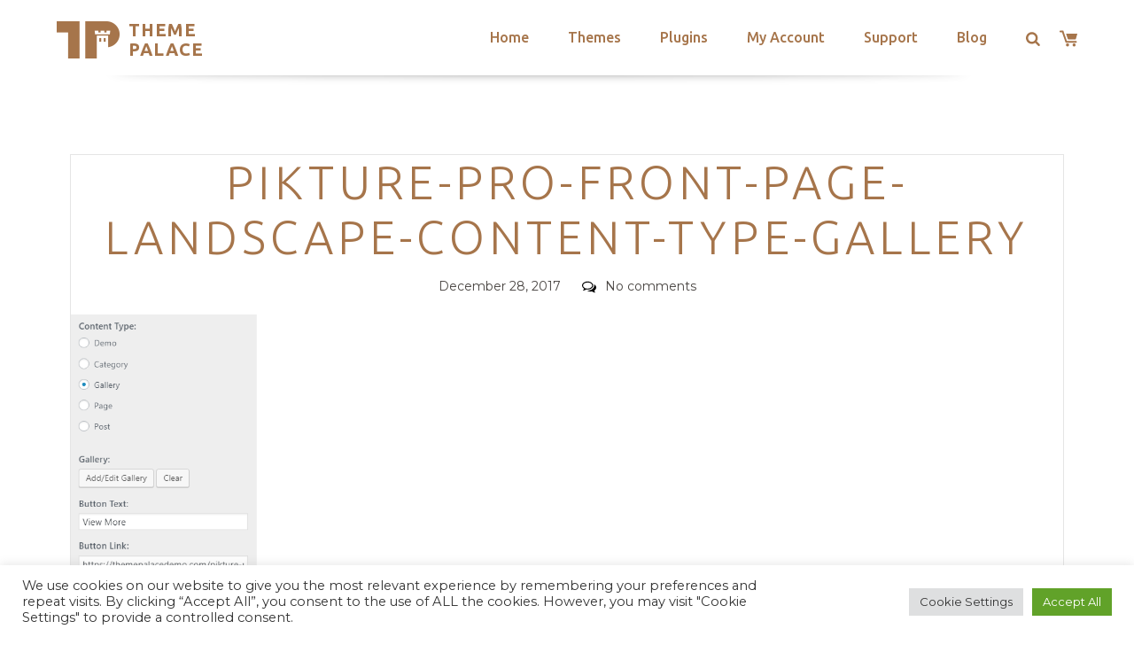

--- FILE ---
content_type: text/html; charset=utf-8
request_url: https://www.google.com/recaptcha/api2/anchor?ar=1&k=6LeXqEYpAAAAAKQkrwKYvQBNG0X_nGzd-mJL6MtL&co=aHR0cHM6Ly90aGVtZXBhbGFjZS5jb206NDQz&hl=en&v=N67nZn4AqZkNcbeMu4prBgzg&size=invisible&anchor-ms=20000&execute-ms=30000&cb=anoxmfgb9y69
body_size: 48693
content:
<!DOCTYPE HTML><html dir="ltr" lang="en"><head><meta http-equiv="Content-Type" content="text/html; charset=UTF-8">
<meta http-equiv="X-UA-Compatible" content="IE=edge">
<title>reCAPTCHA</title>
<style type="text/css">
/* cyrillic-ext */
@font-face {
  font-family: 'Roboto';
  font-style: normal;
  font-weight: 400;
  font-stretch: 100%;
  src: url(//fonts.gstatic.com/s/roboto/v48/KFO7CnqEu92Fr1ME7kSn66aGLdTylUAMa3GUBHMdazTgWw.woff2) format('woff2');
  unicode-range: U+0460-052F, U+1C80-1C8A, U+20B4, U+2DE0-2DFF, U+A640-A69F, U+FE2E-FE2F;
}
/* cyrillic */
@font-face {
  font-family: 'Roboto';
  font-style: normal;
  font-weight: 400;
  font-stretch: 100%;
  src: url(//fonts.gstatic.com/s/roboto/v48/KFO7CnqEu92Fr1ME7kSn66aGLdTylUAMa3iUBHMdazTgWw.woff2) format('woff2');
  unicode-range: U+0301, U+0400-045F, U+0490-0491, U+04B0-04B1, U+2116;
}
/* greek-ext */
@font-face {
  font-family: 'Roboto';
  font-style: normal;
  font-weight: 400;
  font-stretch: 100%;
  src: url(//fonts.gstatic.com/s/roboto/v48/KFO7CnqEu92Fr1ME7kSn66aGLdTylUAMa3CUBHMdazTgWw.woff2) format('woff2');
  unicode-range: U+1F00-1FFF;
}
/* greek */
@font-face {
  font-family: 'Roboto';
  font-style: normal;
  font-weight: 400;
  font-stretch: 100%;
  src: url(//fonts.gstatic.com/s/roboto/v48/KFO7CnqEu92Fr1ME7kSn66aGLdTylUAMa3-UBHMdazTgWw.woff2) format('woff2');
  unicode-range: U+0370-0377, U+037A-037F, U+0384-038A, U+038C, U+038E-03A1, U+03A3-03FF;
}
/* math */
@font-face {
  font-family: 'Roboto';
  font-style: normal;
  font-weight: 400;
  font-stretch: 100%;
  src: url(//fonts.gstatic.com/s/roboto/v48/KFO7CnqEu92Fr1ME7kSn66aGLdTylUAMawCUBHMdazTgWw.woff2) format('woff2');
  unicode-range: U+0302-0303, U+0305, U+0307-0308, U+0310, U+0312, U+0315, U+031A, U+0326-0327, U+032C, U+032F-0330, U+0332-0333, U+0338, U+033A, U+0346, U+034D, U+0391-03A1, U+03A3-03A9, U+03B1-03C9, U+03D1, U+03D5-03D6, U+03F0-03F1, U+03F4-03F5, U+2016-2017, U+2034-2038, U+203C, U+2040, U+2043, U+2047, U+2050, U+2057, U+205F, U+2070-2071, U+2074-208E, U+2090-209C, U+20D0-20DC, U+20E1, U+20E5-20EF, U+2100-2112, U+2114-2115, U+2117-2121, U+2123-214F, U+2190, U+2192, U+2194-21AE, U+21B0-21E5, U+21F1-21F2, U+21F4-2211, U+2213-2214, U+2216-22FF, U+2308-230B, U+2310, U+2319, U+231C-2321, U+2336-237A, U+237C, U+2395, U+239B-23B7, U+23D0, U+23DC-23E1, U+2474-2475, U+25AF, U+25B3, U+25B7, U+25BD, U+25C1, U+25CA, U+25CC, U+25FB, U+266D-266F, U+27C0-27FF, U+2900-2AFF, U+2B0E-2B11, U+2B30-2B4C, U+2BFE, U+3030, U+FF5B, U+FF5D, U+1D400-1D7FF, U+1EE00-1EEFF;
}
/* symbols */
@font-face {
  font-family: 'Roboto';
  font-style: normal;
  font-weight: 400;
  font-stretch: 100%;
  src: url(//fonts.gstatic.com/s/roboto/v48/KFO7CnqEu92Fr1ME7kSn66aGLdTylUAMaxKUBHMdazTgWw.woff2) format('woff2');
  unicode-range: U+0001-000C, U+000E-001F, U+007F-009F, U+20DD-20E0, U+20E2-20E4, U+2150-218F, U+2190, U+2192, U+2194-2199, U+21AF, U+21E6-21F0, U+21F3, U+2218-2219, U+2299, U+22C4-22C6, U+2300-243F, U+2440-244A, U+2460-24FF, U+25A0-27BF, U+2800-28FF, U+2921-2922, U+2981, U+29BF, U+29EB, U+2B00-2BFF, U+4DC0-4DFF, U+FFF9-FFFB, U+10140-1018E, U+10190-1019C, U+101A0, U+101D0-101FD, U+102E0-102FB, U+10E60-10E7E, U+1D2C0-1D2D3, U+1D2E0-1D37F, U+1F000-1F0FF, U+1F100-1F1AD, U+1F1E6-1F1FF, U+1F30D-1F30F, U+1F315, U+1F31C, U+1F31E, U+1F320-1F32C, U+1F336, U+1F378, U+1F37D, U+1F382, U+1F393-1F39F, U+1F3A7-1F3A8, U+1F3AC-1F3AF, U+1F3C2, U+1F3C4-1F3C6, U+1F3CA-1F3CE, U+1F3D4-1F3E0, U+1F3ED, U+1F3F1-1F3F3, U+1F3F5-1F3F7, U+1F408, U+1F415, U+1F41F, U+1F426, U+1F43F, U+1F441-1F442, U+1F444, U+1F446-1F449, U+1F44C-1F44E, U+1F453, U+1F46A, U+1F47D, U+1F4A3, U+1F4B0, U+1F4B3, U+1F4B9, U+1F4BB, U+1F4BF, U+1F4C8-1F4CB, U+1F4D6, U+1F4DA, U+1F4DF, U+1F4E3-1F4E6, U+1F4EA-1F4ED, U+1F4F7, U+1F4F9-1F4FB, U+1F4FD-1F4FE, U+1F503, U+1F507-1F50B, U+1F50D, U+1F512-1F513, U+1F53E-1F54A, U+1F54F-1F5FA, U+1F610, U+1F650-1F67F, U+1F687, U+1F68D, U+1F691, U+1F694, U+1F698, U+1F6AD, U+1F6B2, U+1F6B9-1F6BA, U+1F6BC, U+1F6C6-1F6CF, U+1F6D3-1F6D7, U+1F6E0-1F6EA, U+1F6F0-1F6F3, U+1F6F7-1F6FC, U+1F700-1F7FF, U+1F800-1F80B, U+1F810-1F847, U+1F850-1F859, U+1F860-1F887, U+1F890-1F8AD, U+1F8B0-1F8BB, U+1F8C0-1F8C1, U+1F900-1F90B, U+1F93B, U+1F946, U+1F984, U+1F996, U+1F9E9, U+1FA00-1FA6F, U+1FA70-1FA7C, U+1FA80-1FA89, U+1FA8F-1FAC6, U+1FACE-1FADC, U+1FADF-1FAE9, U+1FAF0-1FAF8, U+1FB00-1FBFF;
}
/* vietnamese */
@font-face {
  font-family: 'Roboto';
  font-style: normal;
  font-weight: 400;
  font-stretch: 100%;
  src: url(//fonts.gstatic.com/s/roboto/v48/KFO7CnqEu92Fr1ME7kSn66aGLdTylUAMa3OUBHMdazTgWw.woff2) format('woff2');
  unicode-range: U+0102-0103, U+0110-0111, U+0128-0129, U+0168-0169, U+01A0-01A1, U+01AF-01B0, U+0300-0301, U+0303-0304, U+0308-0309, U+0323, U+0329, U+1EA0-1EF9, U+20AB;
}
/* latin-ext */
@font-face {
  font-family: 'Roboto';
  font-style: normal;
  font-weight: 400;
  font-stretch: 100%;
  src: url(//fonts.gstatic.com/s/roboto/v48/KFO7CnqEu92Fr1ME7kSn66aGLdTylUAMa3KUBHMdazTgWw.woff2) format('woff2');
  unicode-range: U+0100-02BA, U+02BD-02C5, U+02C7-02CC, U+02CE-02D7, U+02DD-02FF, U+0304, U+0308, U+0329, U+1D00-1DBF, U+1E00-1E9F, U+1EF2-1EFF, U+2020, U+20A0-20AB, U+20AD-20C0, U+2113, U+2C60-2C7F, U+A720-A7FF;
}
/* latin */
@font-face {
  font-family: 'Roboto';
  font-style: normal;
  font-weight: 400;
  font-stretch: 100%;
  src: url(//fonts.gstatic.com/s/roboto/v48/KFO7CnqEu92Fr1ME7kSn66aGLdTylUAMa3yUBHMdazQ.woff2) format('woff2');
  unicode-range: U+0000-00FF, U+0131, U+0152-0153, U+02BB-02BC, U+02C6, U+02DA, U+02DC, U+0304, U+0308, U+0329, U+2000-206F, U+20AC, U+2122, U+2191, U+2193, U+2212, U+2215, U+FEFF, U+FFFD;
}
/* cyrillic-ext */
@font-face {
  font-family: 'Roboto';
  font-style: normal;
  font-weight: 500;
  font-stretch: 100%;
  src: url(//fonts.gstatic.com/s/roboto/v48/KFO7CnqEu92Fr1ME7kSn66aGLdTylUAMa3GUBHMdazTgWw.woff2) format('woff2');
  unicode-range: U+0460-052F, U+1C80-1C8A, U+20B4, U+2DE0-2DFF, U+A640-A69F, U+FE2E-FE2F;
}
/* cyrillic */
@font-face {
  font-family: 'Roboto';
  font-style: normal;
  font-weight: 500;
  font-stretch: 100%;
  src: url(//fonts.gstatic.com/s/roboto/v48/KFO7CnqEu92Fr1ME7kSn66aGLdTylUAMa3iUBHMdazTgWw.woff2) format('woff2');
  unicode-range: U+0301, U+0400-045F, U+0490-0491, U+04B0-04B1, U+2116;
}
/* greek-ext */
@font-face {
  font-family: 'Roboto';
  font-style: normal;
  font-weight: 500;
  font-stretch: 100%;
  src: url(//fonts.gstatic.com/s/roboto/v48/KFO7CnqEu92Fr1ME7kSn66aGLdTylUAMa3CUBHMdazTgWw.woff2) format('woff2');
  unicode-range: U+1F00-1FFF;
}
/* greek */
@font-face {
  font-family: 'Roboto';
  font-style: normal;
  font-weight: 500;
  font-stretch: 100%;
  src: url(//fonts.gstatic.com/s/roboto/v48/KFO7CnqEu92Fr1ME7kSn66aGLdTylUAMa3-UBHMdazTgWw.woff2) format('woff2');
  unicode-range: U+0370-0377, U+037A-037F, U+0384-038A, U+038C, U+038E-03A1, U+03A3-03FF;
}
/* math */
@font-face {
  font-family: 'Roboto';
  font-style: normal;
  font-weight: 500;
  font-stretch: 100%;
  src: url(//fonts.gstatic.com/s/roboto/v48/KFO7CnqEu92Fr1ME7kSn66aGLdTylUAMawCUBHMdazTgWw.woff2) format('woff2');
  unicode-range: U+0302-0303, U+0305, U+0307-0308, U+0310, U+0312, U+0315, U+031A, U+0326-0327, U+032C, U+032F-0330, U+0332-0333, U+0338, U+033A, U+0346, U+034D, U+0391-03A1, U+03A3-03A9, U+03B1-03C9, U+03D1, U+03D5-03D6, U+03F0-03F1, U+03F4-03F5, U+2016-2017, U+2034-2038, U+203C, U+2040, U+2043, U+2047, U+2050, U+2057, U+205F, U+2070-2071, U+2074-208E, U+2090-209C, U+20D0-20DC, U+20E1, U+20E5-20EF, U+2100-2112, U+2114-2115, U+2117-2121, U+2123-214F, U+2190, U+2192, U+2194-21AE, U+21B0-21E5, U+21F1-21F2, U+21F4-2211, U+2213-2214, U+2216-22FF, U+2308-230B, U+2310, U+2319, U+231C-2321, U+2336-237A, U+237C, U+2395, U+239B-23B7, U+23D0, U+23DC-23E1, U+2474-2475, U+25AF, U+25B3, U+25B7, U+25BD, U+25C1, U+25CA, U+25CC, U+25FB, U+266D-266F, U+27C0-27FF, U+2900-2AFF, U+2B0E-2B11, U+2B30-2B4C, U+2BFE, U+3030, U+FF5B, U+FF5D, U+1D400-1D7FF, U+1EE00-1EEFF;
}
/* symbols */
@font-face {
  font-family: 'Roboto';
  font-style: normal;
  font-weight: 500;
  font-stretch: 100%;
  src: url(//fonts.gstatic.com/s/roboto/v48/KFO7CnqEu92Fr1ME7kSn66aGLdTylUAMaxKUBHMdazTgWw.woff2) format('woff2');
  unicode-range: U+0001-000C, U+000E-001F, U+007F-009F, U+20DD-20E0, U+20E2-20E4, U+2150-218F, U+2190, U+2192, U+2194-2199, U+21AF, U+21E6-21F0, U+21F3, U+2218-2219, U+2299, U+22C4-22C6, U+2300-243F, U+2440-244A, U+2460-24FF, U+25A0-27BF, U+2800-28FF, U+2921-2922, U+2981, U+29BF, U+29EB, U+2B00-2BFF, U+4DC0-4DFF, U+FFF9-FFFB, U+10140-1018E, U+10190-1019C, U+101A0, U+101D0-101FD, U+102E0-102FB, U+10E60-10E7E, U+1D2C0-1D2D3, U+1D2E0-1D37F, U+1F000-1F0FF, U+1F100-1F1AD, U+1F1E6-1F1FF, U+1F30D-1F30F, U+1F315, U+1F31C, U+1F31E, U+1F320-1F32C, U+1F336, U+1F378, U+1F37D, U+1F382, U+1F393-1F39F, U+1F3A7-1F3A8, U+1F3AC-1F3AF, U+1F3C2, U+1F3C4-1F3C6, U+1F3CA-1F3CE, U+1F3D4-1F3E0, U+1F3ED, U+1F3F1-1F3F3, U+1F3F5-1F3F7, U+1F408, U+1F415, U+1F41F, U+1F426, U+1F43F, U+1F441-1F442, U+1F444, U+1F446-1F449, U+1F44C-1F44E, U+1F453, U+1F46A, U+1F47D, U+1F4A3, U+1F4B0, U+1F4B3, U+1F4B9, U+1F4BB, U+1F4BF, U+1F4C8-1F4CB, U+1F4D6, U+1F4DA, U+1F4DF, U+1F4E3-1F4E6, U+1F4EA-1F4ED, U+1F4F7, U+1F4F9-1F4FB, U+1F4FD-1F4FE, U+1F503, U+1F507-1F50B, U+1F50D, U+1F512-1F513, U+1F53E-1F54A, U+1F54F-1F5FA, U+1F610, U+1F650-1F67F, U+1F687, U+1F68D, U+1F691, U+1F694, U+1F698, U+1F6AD, U+1F6B2, U+1F6B9-1F6BA, U+1F6BC, U+1F6C6-1F6CF, U+1F6D3-1F6D7, U+1F6E0-1F6EA, U+1F6F0-1F6F3, U+1F6F7-1F6FC, U+1F700-1F7FF, U+1F800-1F80B, U+1F810-1F847, U+1F850-1F859, U+1F860-1F887, U+1F890-1F8AD, U+1F8B0-1F8BB, U+1F8C0-1F8C1, U+1F900-1F90B, U+1F93B, U+1F946, U+1F984, U+1F996, U+1F9E9, U+1FA00-1FA6F, U+1FA70-1FA7C, U+1FA80-1FA89, U+1FA8F-1FAC6, U+1FACE-1FADC, U+1FADF-1FAE9, U+1FAF0-1FAF8, U+1FB00-1FBFF;
}
/* vietnamese */
@font-face {
  font-family: 'Roboto';
  font-style: normal;
  font-weight: 500;
  font-stretch: 100%;
  src: url(//fonts.gstatic.com/s/roboto/v48/KFO7CnqEu92Fr1ME7kSn66aGLdTylUAMa3OUBHMdazTgWw.woff2) format('woff2');
  unicode-range: U+0102-0103, U+0110-0111, U+0128-0129, U+0168-0169, U+01A0-01A1, U+01AF-01B0, U+0300-0301, U+0303-0304, U+0308-0309, U+0323, U+0329, U+1EA0-1EF9, U+20AB;
}
/* latin-ext */
@font-face {
  font-family: 'Roboto';
  font-style: normal;
  font-weight: 500;
  font-stretch: 100%;
  src: url(//fonts.gstatic.com/s/roboto/v48/KFO7CnqEu92Fr1ME7kSn66aGLdTylUAMa3KUBHMdazTgWw.woff2) format('woff2');
  unicode-range: U+0100-02BA, U+02BD-02C5, U+02C7-02CC, U+02CE-02D7, U+02DD-02FF, U+0304, U+0308, U+0329, U+1D00-1DBF, U+1E00-1E9F, U+1EF2-1EFF, U+2020, U+20A0-20AB, U+20AD-20C0, U+2113, U+2C60-2C7F, U+A720-A7FF;
}
/* latin */
@font-face {
  font-family: 'Roboto';
  font-style: normal;
  font-weight: 500;
  font-stretch: 100%;
  src: url(//fonts.gstatic.com/s/roboto/v48/KFO7CnqEu92Fr1ME7kSn66aGLdTylUAMa3yUBHMdazQ.woff2) format('woff2');
  unicode-range: U+0000-00FF, U+0131, U+0152-0153, U+02BB-02BC, U+02C6, U+02DA, U+02DC, U+0304, U+0308, U+0329, U+2000-206F, U+20AC, U+2122, U+2191, U+2193, U+2212, U+2215, U+FEFF, U+FFFD;
}
/* cyrillic-ext */
@font-face {
  font-family: 'Roboto';
  font-style: normal;
  font-weight: 900;
  font-stretch: 100%;
  src: url(//fonts.gstatic.com/s/roboto/v48/KFO7CnqEu92Fr1ME7kSn66aGLdTylUAMa3GUBHMdazTgWw.woff2) format('woff2');
  unicode-range: U+0460-052F, U+1C80-1C8A, U+20B4, U+2DE0-2DFF, U+A640-A69F, U+FE2E-FE2F;
}
/* cyrillic */
@font-face {
  font-family: 'Roboto';
  font-style: normal;
  font-weight: 900;
  font-stretch: 100%;
  src: url(//fonts.gstatic.com/s/roboto/v48/KFO7CnqEu92Fr1ME7kSn66aGLdTylUAMa3iUBHMdazTgWw.woff2) format('woff2');
  unicode-range: U+0301, U+0400-045F, U+0490-0491, U+04B0-04B1, U+2116;
}
/* greek-ext */
@font-face {
  font-family: 'Roboto';
  font-style: normal;
  font-weight: 900;
  font-stretch: 100%;
  src: url(//fonts.gstatic.com/s/roboto/v48/KFO7CnqEu92Fr1ME7kSn66aGLdTylUAMa3CUBHMdazTgWw.woff2) format('woff2');
  unicode-range: U+1F00-1FFF;
}
/* greek */
@font-face {
  font-family: 'Roboto';
  font-style: normal;
  font-weight: 900;
  font-stretch: 100%;
  src: url(//fonts.gstatic.com/s/roboto/v48/KFO7CnqEu92Fr1ME7kSn66aGLdTylUAMa3-UBHMdazTgWw.woff2) format('woff2');
  unicode-range: U+0370-0377, U+037A-037F, U+0384-038A, U+038C, U+038E-03A1, U+03A3-03FF;
}
/* math */
@font-face {
  font-family: 'Roboto';
  font-style: normal;
  font-weight: 900;
  font-stretch: 100%;
  src: url(//fonts.gstatic.com/s/roboto/v48/KFO7CnqEu92Fr1ME7kSn66aGLdTylUAMawCUBHMdazTgWw.woff2) format('woff2');
  unicode-range: U+0302-0303, U+0305, U+0307-0308, U+0310, U+0312, U+0315, U+031A, U+0326-0327, U+032C, U+032F-0330, U+0332-0333, U+0338, U+033A, U+0346, U+034D, U+0391-03A1, U+03A3-03A9, U+03B1-03C9, U+03D1, U+03D5-03D6, U+03F0-03F1, U+03F4-03F5, U+2016-2017, U+2034-2038, U+203C, U+2040, U+2043, U+2047, U+2050, U+2057, U+205F, U+2070-2071, U+2074-208E, U+2090-209C, U+20D0-20DC, U+20E1, U+20E5-20EF, U+2100-2112, U+2114-2115, U+2117-2121, U+2123-214F, U+2190, U+2192, U+2194-21AE, U+21B0-21E5, U+21F1-21F2, U+21F4-2211, U+2213-2214, U+2216-22FF, U+2308-230B, U+2310, U+2319, U+231C-2321, U+2336-237A, U+237C, U+2395, U+239B-23B7, U+23D0, U+23DC-23E1, U+2474-2475, U+25AF, U+25B3, U+25B7, U+25BD, U+25C1, U+25CA, U+25CC, U+25FB, U+266D-266F, U+27C0-27FF, U+2900-2AFF, U+2B0E-2B11, U+2B30-2B4C, U+2BFE, U+3030, U+FF5B, U+FF5D, U+1D400-1D7FF, U+1EE00-1EEFF;
}
/* symbols */
@font-face {
  font-family: 'Roboto';
  font-style: normal;
  font-weight: 900;
  font-stretch: 100%;
  src: url(//fonts.gstatic.com/s/roboto/v48/KFO7CnqEu92Fr1ME7kSn66aGLdTylUAMaxKUBHMdazTgWw.woff2) format('woff2');
  unicode-range: U+0001-000C, U+000E-001F, U+007F-009F, U+20DD-20E0, U+20E2-20E4, U+2150-218F, U+2190, U+2192, U+2194-2199, U+21AF, U+21E6-21F0, U+21F3, U+2218-2219, U+2299, U+22C4-22C6, U+2300-243F, U+2440-244A, U+2460-24FF, U+25A0-27BF, U+2800-28FF, U+2921-2922, U+2981, U+29BF, U+29EB, U+2B00-2BFF, U+4DC0-4DFF, U+FFF9-FFFB, U+10140-1018E, U+10190-1019C, U+101A0, U+101D0-101FD, U+102E0-102FB, U+10E60-10E7E, U+1D2C0-1D2D3, U+1D2E0-1D37F, U+1F000-1F0FF, U+1F100-1F1AD, U+1F1E6-1F1FF, U+1F30D-1F30F, U+1F315, U+1F31C, U+1F31E, U+1F320-1F32C, U+1F336, U+1F378, U+1F37D, U+1F382, U+1F393-1F39F, U+1F3A7-1F3A8, U+1F3AC-1F3AF, U+1F3C2, U+1F3C4-1F3C6, U+1F3CA-1F3CE, U+1F3D4-1F3E0, U+1F3ED, U+1F3F1-1F3F3, U+1F3F5-1F3F7, U+1F408, U+1F415, U+1F41F, U+1F426, U+1F43F, U+1F441-1F442, U+1F444, U+1F446-1F449, U+1F44C-1F44E, U+1F453, U+1F46A, U+1F47D, U+1F4A3, U+1F4B0, U+1F4B3, U+1F4B9, U+1F4BB, U+1F4BF, U+1F4C8-1F4CB, U+1F4D6, U+1F4DA, U+1F4DF, U+1F4E3-1F4E6, U+1F4EA-1F4ED, U+1F4F7, U+1F4F9-1F4FB, U+1F4FD-1F4FE, U+1F503, U+1F507-1F50B, U+1F50D, U+1F512-1F513, U+1F53E-1F54A, U+1F54F-1F5FA, U+1F610, U+1F650-1F67F, U+1F687, U+1F68D, U+1F691, U+1F694, U+1F698, U+1F6AD, U+1F6B2, U+1F6B9-1F6BA, U+1F6BC, U+1F6C6-1F6CF, U+1F6D3-1F6D7, U+1F6E0-1F6EA, U+1F6F0-1F6F3, U+1F6F7-1F6FC, U+1F700-1F7FF, U+1F800-1F80B, U+1F810-1F847, U+1F850-1F859, U+1F860-1F887, U+1F890-1F8AD, U+1F8B0-1F8BB, U+1F8C0-1F8C1, U+1F900-1F90B, U+1F93B, U+1F946, U+1F984, U+1F996, U+1F9E9, U+1FA00-1FA6F, U+1FA70-1FA7C, U+1FA80-1FA89, U+1FA8F-1FAC6, U+1FACE-1FADC, U+1FADF-1FAE9, U+1FAF0-1FAF8, U+1FB00-1FBFF;
}
/* vietnamese */
@font-face {
  font-family: 'Roboto';
  font-style: normal;
  font-weight: 900;
  font-stretch: 100%;
  src: url(//fonts.gstatic.com/s/roboto/v48/KFO7CnqEu92Fr1ME7kSn66aGLdTylUAMa3OUBHMdazTgWw.woff2) format('woff2');
  unicode-range: U+0102-0103, U+0110-0111, U+0128-0129, U+0168-0169, U+01A0-01A1, U+01AF-01B0, U+0300-0301, U+0303-0304, U+0308-0309, U+0323, U+0329, U+1EA0-1EF9, U+20AB;
}
/* latin-ext */
@font-face {
  font-family: 'Roboto';
  font-style: normal;
  font-weight: 900;
  font-stretch: 100%;
  src: url(//fonts.gstatic.com/s/roboto/v48/KFO7CnqEu92Fr1ME7kSn66aGLdTylUAMa3KUBHMdazTgWw.woff2) format('woff2');
  unicode-range: U+0100-02BA, U+02BD-02C5, U+02C7-02CC, U+02CE-02D7, U+02DD-02FF, U+0304, U+0308, U+0329, U+1D00-1DBF, U+1E00-1E9F, U+1EF2-1EFF, U+2020, U+20A0-20AB, U+20AD-20C0, U+2113, U+2C60-2C7F, U+A720-A7FF;
}
/* latin */
@font-face {
  font-family: 'Roboto';
  font-style: normal;
  font-weight: 900;
  font-stretch: 100%;
  src: url(//fonts.gstatic.com/s/roboto/v48/KFO7CnqEu92Fr1ME7kSn66aGLdTylUAMa3yUBHMdazQ.woff2) format('woff2');
  unicode-range: U+0000-00FF, U+0131, U+0152-0153, U+02BB-02BC, U+02C6, U+02DA, U+02DC, U+0304, U+0308, U+0329, U+2000-206F, U+20AC, U+2122, U+2191, U+2193, U+2212, U+2215, U+FEFF, U+FFFD;
}

</style>
<link rel="stylesheet" type="text/css" href="https://www.gstatic.com/recaptcha/releases/N67nZn4AqZkNcbeMu4prBgzg/styles__ltr.css">
<script nonce="ygG6aivYWfPjWqlE4J0sbQ" type="text/javascript">window['__recaptcha_api'] = 'https://www.google.com/recaptcha/api2/';</script>
<script type="text/javascript" src="https://www.gstatic.com/recaptcha/releases/N67nZn4AqZkNcbeMu4prBgzg/recaptcha__en.js" nonce="ygG6aivYWfPjWqlE4J0sbQ">
      
    </script></head>
<body><div id="rc-anchor-alert" class="rc-anchor-alert"></div>
<input type="hidden" id="recaptcha-token" value="[base64]">
<script type="text/javascript" nonce="ygG6aivYWfPjWqlE4J0sbQ">
      recaptcha.anchor.Main.init("[\x22ainput\x22,[\x22bgdata\x22,\x22\x22,\[base64]/[base64]/[base64]/[base64]/[base64]/UltsKytdPUU6KEU8MjA0OD9SW2wrK109RT4+NnwxOTI6KChFJjY0NTEyKT09NTUyOTYmJk0rMTxjLmxlbmd0aCYmKGMuY2hhckNvZGVBdChNKzEpJjY0NTEyKT09NTYzMjA/[base64]/[base64]/[base64]/[base64]/[base64]/[base64]/[base64]\x22,\[base64]\x22,\x22KMOxPUDDiyFSw4NDworDusKPTkrCnHBACsOBwqDDlsOLXcO+w6bCnEnDoysvT8KEVBttU8K0ScKkwp44w7szwpPCpsKdw6LClFAiw5zCknVhVMOowp04E8KsN2ozTsOrw47Dl8Okw7XCuWLCkMKDwofDp1DDmGnDsBHDoMKkPEXDgAjCjwHDizd/wr18wqV2wrDDmwcHwqjCjHtPw7vDnz7Ck0fClgrDpMKSw7olw7jDosK6PgzCrlbDjwdKM3jDuMORwo3CvsOgF8K6w7cnwpbDtD43w5HCgUNDbMKEw63CmMKqOcKwwoI+wr3DkMO/SMKkwqPCvD/CqMOrIXZxGxV9w7rCgQXCgsKWwoRow43CqsKbwqPCt8K8w7E1Ki0UwowGwoRzGAoHQcKyI2jCpwlZa8ONwrgZw6JFwpvCtw3CsMKiMGDDtcKTwrBXw6U0DsOFwo3CoXZ7C8KMwqJNVmfCpCxcw5/DtzbDnsKbCcKuMMKaF8Ogw4Iiwo3Cg8OEOMOewoDCiMOXWnc3woYowobDrcOBRcOKwp95wpXDl8KOwqUsa2XCjMKEW8OiCsO+UVlDw7VGZW01wrnDo8K7wqhobMK4DMO3EMK1wrDDg2TCiTJew4zDqsO8w6zDoTvCjmEpw5UmeFzCtyNRRsOdw5hxw5/Dh8KebDICCMOtG8OywprDpsKEw5fCocO7OT7DkMOCRMKXw6TDjDjCuMKhPVpKwo8qwojDucKsw5g/[base64]/CsOkeFQ4wpTCqkoJw6YewrEtwrHCqCLDvMKKCsKvw70CVDItAcORS8KLCnTCpE9jw7MUQHtzw7zCv8KEflDCm3jCp8KQPU7DpMO9VD9iE8KUw4fCnDRiw6LDnsKLw6bCnE8la8OSfx0VSB0Jw4cVc1Z4YMKyw493B2huXWPDhcKtw43Ch8K4w6tHfQguwoXCqDrClj/Dl8OLwqwcLMOlEUlNw51QD8KnwpguKMOww40uworDmUzCksO6KcOCX8KkJsKSccK4V8OiwrwQJRLDg1PDvhgCwrpBwpI3HX4kHMKOFcORGcO2XMO8ZsOCwpPCgV/CtsKKwq0caMOmKsKbwrwjNMKbdMOMwq3DuRUswoEQbynDg8KAWcOHDMOtwpRJw6HCp8OwBQZOccKYM8OLRsKkMgBdMMKFw6bCiQHDlMOswrp9D8KxAWQqZMOuwqjCgsOmRsOsw4URN8ONw5IMQ0/DlULDt8OVwoxhT8KGw7c7KCpBwqoYIsKHMMOAw5E8XMKeMjIiwr/CgMKqwpFcw7TDrcKMG0PCmWbCn3gTesKjw48Bwq3CnXc4ZEo/L1Q4w503Ok1NIsOJD2EqJFfCssKfBMKgwrzCj8O5w6TDnj8SA8KSw4PDkTZ8EcO/[base64]/DqMOSw7dEaMK9WUTChcOHw4TDgTZgBcOvw7RpwpvDvz0vw4nDr8Ktw6XCncO1woclwpjCqsOUwpIxBgUOUUM+cVDDsihIGG0LcTUuwo89w4ZnVcOKw4E8Az/DpcO9FMK+wqpFw74Pw7/CkMKGazJVH0vDjhc5woDDiCAuw53DhMOXXcK9MQbDlMObZEPDn08vY2jDjMKCw7obeMOwwqM1w5pwwpddwobDv8OLWMOewqIJw4ILXcKvDMOcw6TDvMKHF3BIw7jCjmodUlN/QcKWQSMxwpnDg1rCgyNFUcKATMKPdGvDk2XCiMOpw4HCmcK8w6YKLgDCkhV0w4c5Si5WH8OXeRx3KnLDjzVrSxJodFI+QEhZbB/DsTNWaMKPwroJw4/DpsOiU8Okw4Q4wrtPKkvDjcOUwrdgRlLCtms0woDDo8KxUMOQwpYxV8Kswo/DmsKxw7vDm2DDh8Kew5ZXRinDrsKtN8KyJcKqSxtpETl0Lx/[base64]/[base64]/SlrCmzbCpSRwFXLChkQQwo5VwqAtw7DCscKLwqPCj8Kge8KGEmrDqADDjDA7e8KdXMKjbTQRw6/DoytZfsKLwo1mwq4gwqJAwrUdwqfDhsOGZsKWXcOgdlU3wql4w6scw5bDqy0JN3vDiF9PeGIbw7FqHDgCwqgjZS3DscOSEyU2PRw+w7DCuSpUcMKGw6QOworDrcOCTipLw4DCixxZw6tlEA/CnhFnDsOMw7E4wrvChMKRX8OaKQvDn19GwpvCo8KDY39cwp3CiGsCw6vCk0fDosKDwo4NL8K+wqFCWMK2Ig3CsRJPwp5Iw7gVwqrDky/Dk8KuBlLDhC/CmjnDmynDnnxxwpQAdWrCi0nCoGwvJsOSw6nDtMOfBgPDvVEgw7vDjcOhwqpjKlTDlMKRR8KADsOHwoFGJjTCmcKuYB7Dg8KxGXIcfMOzw7PDmQ3CmcKnwo7CgXjCgUcYw5/Dq8OJbsKwwq3DucKFw7fCmRjDrxBYYsOXH3/[base64]/CgQbDicKVQ8O6w4vCk0QeI8KewpdLR8ObfxFocsK2w7cgw6ZKw7/[base64]/DgCPDm8OFwrXDiMOnw6PCvhrDig8rwqXCjwfDkHMjw6jCmcKDeMKZw6zDr8ODw6krwqN3w7/[base64]/w74jw6PCiMO3wrImwqXDlcOmasOvBcK3WsKuw5DDicOKwrZkQjo4X1cyOcKDw4bDm8KqwoHCp8O7w51PwrYULjICbgTCgSZ8w4MaHcOtwoTCjCvDmMKBex7CjMKaw6/Cl8KQeMOww6XDr8O3w57CmkrDjUwTwofCnMO8w6Ukw70Yw7TCtMO4w5Q+TsKqEMOsQMKYw6nDvXoiYmoFwq3CgGsuw5jCnMOgw4JEEMKqw5sDw5fCt8Orwr1yw7FvBTRcM8OWw6pAwqN9b2nDksKLBSMmwrE0IFXDkcOlw7VUcsK7wq7CiTcxwqAxw6/[base64]/CpWvCnsKPScOGbT0bw60nfsOeDADCqipXRcOjAsO1VcKQQsOTw4/Dt8KBw4vCjMKlCsO/WMOmw6DCq1ITwrbDvQvCtMKQaxXDmGdfNsO/UcO7wonCqXUXZ8KpI8OiwplLaMO5Vhg0cQnCoT0hwq7DjcKgw5JiwqQDFEFvChXDh1bDpMKZw6Qnfkx3wrTDgzXDgFsQSRZYa8O5wpAXBUpKFsOzw5/Dg8OaZcKfw757O3QGCMOAw4MAMMKEw5vDpMO5LcOpCA5wwrvDhmnDu8OTIjrCtMOIVWsMw7/Dl3nDhhbDhlUswrBMwqsvw6lFwprCqg/CvCrDvD4FwqMbw5ohw6fDu8K+wo3Cs8O+JlfDg8OsaREYwqp1woNjwoESw6RWaTdawpLDisKQw7LDjsKHwr9yKXtIwoYGI3zCvcO7wp/CosKMwr4lw54VAQp7CyssXXd/w7tlwrXCqcKdwqzCpiTDmMKUw6TDm1wnw5Ixw7pSw7fCiwbCmsOXwrnCp8OAw4rDojMZE8KMbsK3w6dEQcKnwrPDv8OdGMOCF8KEw7/CoyQ+w7UCwqLDgcOFcsOHLkvCucOmwpBJw5XDusOww4zDunwpw6jDqMO4w5ALwqTCmHZIw59yBsOLwo/[base64]/DlTPDuBopEXkML8KhwrHDqMKmRGfDo8O9L8OjSsOaw7nChkt1MDMDwqHDq8Ovw5Ucw6nDkVXCgD7Dh10HwqXCtGPDqR/Cixodw4MJeEdGwpjCmRfCncKxwoHCoz7DjMKXFcOWL8Onw4YCIjwHw51Lw6k0cU7Cp27Cq0zCjTfDrzDDvcKXOsO2wogjw5TDrR3DqcO4wpMuw5LDnsOoUyAXE8KaKsKmwolewp5Kw5llEhDCkkLDjsOcZl/CusOyZRZDwqA2NcOrw7Ytwo1AdhRPw6PDghPDsTbDhMO1AcOVG3jChxJ+esOdwr7DuMOWw7HCnnFneQbDiT7CgsODw6fDjSDCjhjCqMKeWhLCtm/Cl3DDhCLDqGbDnsKEwr40Q8KTUFvCuFN3IjvDmMKKw585w6sIY8Kuw5ZwwrnCvMOFw6wKwrbDlsKhw7HCt2LDvTQtwrrDkC7CvAAQZWJuNFoWwolEYcOUwqNrw4B5woTDoyvCsnAOICliw6nCoMO+DSIWwqTDlcKjw5jCpcOuLRDCpsKeRGvCgy/[base64]/CsAfDqy45K8KLe2d+ZCc0JsKwXW9GOsOXDMOfXwbDq8KIaXPDuMKZwo4DRRHDoMO/w6nDjBLDsTjDpytJw5/Cm8OwJMOLWMK/d3XDk8OWbMOnwqPChFDChWFDw7jClsKqw5nCl0fCnwfDlMO0EcKBPW5/[base64]/ClSlHSMO+fcOKw6YrAS4eMMK7w6vCtxcTd8Ojw6tmIcKkMMO9wr4wwqQ/wog+w5/DpWjCqcOnIsKiIsO2Pg/[base64]/Dq3NPWsK0w7nDtcOJG8Kcw7RpKkpNFcOtwovDixjDqxjCssOEXxJ3wpwbwr1pV8KoZTjDlsOew6/ClBLCuUBhw4bDnl7ClyvCpANpwpfDgsOgwoEkw6gXQcKmaGrDscKiHsOywonDsSpDwrHDmsKCVwctW8OzInkdVsOaQGrDnMKww4DDs2ZXaD8ow7/[base64]/DuhrDncKnH8KdQQQBw6B9eHvCsWlnwpoww5rCtMK9F0rDrn/Dg8OZYMKqQMOQw642X8OcB8KubE3DuyJ6IcORworCvgwNw5fDn8OlccOycsOSEVd3w6Fyw79dw4wGZANce0LCkyjCicOCIAY3w6vDoMOCwoDCnw5Uw7ArwqvCtxfDtxo+woHDssOhFcK+GMKaw5R1KsKBwpAXw6HCjcKrbgESesOyNsKRw47DjGcOw5YxwrzCkE/DgE1JWsKxwroRwqkqJ37DnsO5dmrDsHhOTMKeFnLDhmzCrWfDt1dQNsKsM8Krw5PDnsKKw5vDrMKAF8KZw7PCsFvDn3vDrwNjwrBBw69mwrJULsKKw6nDssOHAMK6wovCpzLDgsKOXsOCwozCiMOxw5nDgMK4w49Pw5QEw6Z/WgbCtyDDulggf8KFTMKGS8K9w4HDqwpuw5JQYyXClBoPwpUiJSzDvcKtwqrDj8KlwpTDhC1Dw6jCscOUDsOJw5JewrYAN8K/w7VqOsKpw53DoFvCkcK2w7DCnww8NcKSwoQRAjbDnMKLE0PDnMOIQFtxQgXDhUvDrElqw6I1KcKEVcOxw5XCvMKEOmHDlMOvwrbDgMKww7lxw6xacMKMwovCm8KHw5/DuUrCpMKIIgJxEUXDncOtwqQtBiAlwqjDullvRMKgw7EJecKSRG7DoGDCoV7DsHcVMRzDqcOLwr5sP8KhGXTDu8OhMXcLwoHDoMOYwovDgCXDr3NKw6cGTcK5HMOiHT8MwqPCkQTDoMO1EWzDjk8Twq/DpsKwwpZVP8K5ZgXDisKaQkbCiEVSXMOIGsKVwqPDs8K9WsOdAMObJidvwqzCmMOJwq3DjcOYfBXDrMOlwo9qfMKZwqXDs8KSw6R+LCfCtMKRNCI3WCHDv8Kewo3CqsOtZRUcasOMRsOSwpU6w54GWGHCsMO0w6A2w43Ct2PDjT7DtcKlQcOtZwVkXcOGwqZ5wqPDvC/[base64]/DocO+LcOYAjvCohcUWxXCqEPCvsK/WsOLHGUvT1HDk8OdwqHDlybCoRQ5wo/CrQHCvcOOw6PCqsOGT8O/[base64]/DnlPCqhbDt8OpZMK7w6rCpMKnW8OiwoQLeDrClTfDgHRLwpXCugxawrrDqMOIbsO0Q8OPKgXClXLDlMOBSsORwpNfw5DCqsORwq7Dmgk6MMO6C0DCo1/CihrCqm3Dp1cJwpATPcKRw4LDncK+woJ5aEXCm05EOXbDuMO8OcKyRSldw7sQAMO8LsOBwoXCo8OSBhLCk8K6wojDvzJuwr/CvcKfL8ODXsOJBTDCtcODTMOTblcYw6gVw7HCt8OIJcKEFsOrwoXDpQPCqUtAw5rDvAXDkwEgwpPDoiQAw7pyfEITwqk7w50KM3/Dn0rCocKNwrDDp37CqMKBaMOYKnwyIcKpIMKDwqPDo0rClsKPBcKmKyTCvMK7woPCscK0DBbCv8Ore8KdwqRdwqnDtsOgwr7CocOBES/[base64]/Dhz7DjsOPwp7DtUHCk8KLDhTCnMOEw7YFQW3Cn1rCtF/[base64]/CkMKnbsKgXsOBaMKnw7vCuy7DrHfCncKWw6dhw7QiI8KFworCgy3Dp2TDlnvDpWPDigvDmmrDkicJdkHDujoncxUZF8KgeynDvcOxwrrDrsK2w4ZVw70Mw7/CsH/DnW9kYcKaORZtQgDCkcO7CTbDisOswpnDshtiJ2DCsMK5wotCaMKewpkHwqM0P8OtZw5/McOYwqhdQGdAwq0ZRcOWwoFywqVAC8OXSBrDkMOGw7kGw7zCkcORVcKEwolJeMKIYnHDglTDk2vCvl5Nw6wEYQlQIT7DmRsuAsOIwoRNw7TCsMOHw7HCt00HMcO7WMO4RV5TFsOjw6wdwoDCjDx/wp4zwrVFwrjCgTdZJRlUJMKDwoLDjynDpsKEwrbCiHLCoGXDihhBw6rDhmMGwr3CkGY3Y8OTRH5xFcOoecOVN3/DgcKxAMKRw4rCjcK3Eytnw7Z9VhFLw5hVw5LCiMOXwoLDjy/DpsKsw4ZXTsOEbGnCh8OVUmR4wr/[base64]/CtmDCrcO1wrZew4RtH8KjLMKpScOhRMOBw4jCr8OHw77Culo1w7IMDF9NfwcCB8K6W8KHKcOKaMO7XVwiw6IfwoLCicKlNsOLR8OkwrhsJcORwogDw4fCm8OFwrl3w6QSwqjDmgQ/SXLDuMOXd8Oqwp7Dv8KUA8OiecONCmfDr8Kow4bCnRdhwpbDqsKwN8KZw7ozBsKpwovCmyAeE08RwqIbcGfCn3dvw7/CgsKAwo02wonDuMKRwojDssKyI3LDjkvCogLDm8KGw5JdTsK0WsK+wo9FAAjCokfClngQwpxRBjTCucKjw4XDjTwGKgcewoFrwqFEwodIfh/DskTDt3N0wqx2w4EYw4tjw7jDqHbDkMKOwqfDosOvUA4jw5bDmiXDncK0wpDCiBLCmk0vd2Z/w7LDtgjDtgRXKsOxfMOow6NoDMKWw7vCvMKDY8O3DEUjEj5TF8KmMMKyw7J9E0bDrsO/wrsiVCkmw61xWSjCtDDDkXkbw6PDoMKyKnPChQwnccO/HcOqwoTDpyo4w4Z6w77CjB05AcO/[base64]/DucOkwpzCp8KFAsOjwpbChwHDs8KWwpsvRsK0KXkrwqHCssOdw47Cig7DrjpSw4PDlno3w58Zw4/Cs8OjGQ/[base64]/Cj19gw6vClcKCLWZBOsOawogXw6V1AS/[base64]/wp3ChcKcZcO7YcKAwqRhflPCkRxseMKZUMOcQcKewrcVInLCnMO/RcKKw5jDvMOTwpwsPVFzw6zCvMK6D8K0wqMUYV/DngLCssOYX8KsMGAEw5fDkcKjw7sYb8OEwoBkGcOUw45BBMK4w4VLdcKQZSgQwrtZwoHCvcK3wobDnsKSdcOZw4PCrVVbw7fCp2TCocKzVcKdB8O7wr0jWMKgKMKCw5w+bMORwqPDv8KGexk4w4xSUsO7woh9wo5Jw63DrUPCujTDvMOMwqTCnMK5w4nDmD7CtsK/w4/CncORLcOkAGAuHmxQaXrCjn16w5bDvkDDu8OsYlVQU8KrDlfDi0bCik/DksO3DsKxWUHDpMKcXxzCpcKALMOrTBrCsHbCuF/DtzFeKcKcwqFRw47Co8KawpXCr27CsmxIEAlSNXd7UMK3Bx1/w4zDlsKSAz0rG8O2N3x/wqrDtcOiwrhrw4nDuUHDtjnCuMKaH2LDr20fDSx9CVctw70qw4/CiFbCvMOvwr3CiFYTwobCgkINw6zCvBovZCTClGHDs8KFw5grwoTCksOKw6XDvMK7wrBjTC5LfcKJEXdvw7HCpsOHaMORNMOYMsKNw4HCnRwvH8OoXcO2wotWwpnDlgrDhFfDmsK/[base64]/wqRuXsKhwpMgworCqB/DoA/Dm1B/SArCusKow6zDlcOvSzLDsGDCmT/DhXbClMKUYsKzD8OVwq5iEsOGw6QncsO3wo4dccKtw65DY2hdeH7DssORLxjClgnDkXXDlC3Cr04rD8KuZRYxw4/Dv8Oqw61swq0WPsOURj/[base64]/Do8OzEMOCBUQlIlvClnFkwrjCoMO9WsONwq7CucOcEicjw55AwrU7ccO6P8KlOS8iA8OzSj0ewoALKsOGwpjClVw6fcKiRMOXAsK0w7NHwoYWw4/DpMOCw53CgQkSGWPCucK7wph1w5UrRQLCjSLDn8OxJATDvsK/wrPDuMK9w6zDjQwKQkMNw4xxwp7DvcKPwqtaPMOuwo/[base64]/w7fDp0QRNSpMwrfDrcOLdcO/IsKewocbwoLCo8OWccKRw6Y5wo/[base64]/[base64]/CpVvCtsKgKlVyw60bwpLCoQfDicOFw68Ew49jKMOCw47CjsK2w7fDvCUiwqjCt8O7TQZGw5/Dr35jTGhuw4XDlWowC07CtSrCnEvCpcObwqvDl0fDpXvDjMKwfFdMwp3DkcKTwq3DvsONCsKFwr8KFz7DpyNpwqTDv10GbcK9dcK/bjPCs8OQJsOdbsOQwrBew6/Dp33DtsKDTsKORsOkwr17KcOmw6wBwpfDgMOfVjcnccKrw5FIdsKYXGjDjcO8wrB0Q8OXw5jCjAHCmyoFwqMMwot3bcOCVMKsPxXDt3VOVMK8wr3Dv8Kew53DvsKrw7/[base64]/DtA/CnnjChMOiK8K0w4NRwr7DncO+DsOeKhwHB8KZBhBPX8OPFMKyZMOUHcOSwofDqUXDlMKqw7HCmTDDiHVDUh/Cji8sw5tBw4QbwqfCoSzDpRXDvsK9NsKxwpsTwpPDvMKWwoDDqUpeRsKJE8KZw6nCkMO5Lz94B1rDklUOwrHCp2xww4XDukLCmHoMw4QXOh/[base64]/DsXHCr1PDvsOXwrNswozCl8KRYMKIwp1Bf8O2w5bCmSUaLsKhw70sw5NFwrvDi8K7w6VKEsK5dsKawq3DjSnCukTDj2ZcHTkuM3PChsKePMO/[base64]/CmgjDrEdzw6NPSMKkE0NVwofCpsKhw47DkMK6w4DDqCRqE8KDw43CmcOELkZYw5bDpnxvw7fDgGNiw7LDsMO/CEzDrW7CosKXDFtTw4vCtMKpw5YuwpXCgcOuwqktwqnCvsKccg9zaypoBMKdw6rDkUU6w58fPUnCscKsTsO/TcOhXw80woHDhzwDw67CqTHCsMONw5E9ccK+w7x5eMKITsKQw4QBw4vDjcKOBy7CiMKPw7vDocOdwrXCp8KlUDwWwqVzCynDksOtw6TChMOHw6rDmcOTw43CqwXDvGpzwqzDksKSFSRyUhzCkg1Pwr/Dg8K/w5rDpCzCu8KTwpEyw77CqsKwwoNSZMOMw5vCvGPDgx7DsHZCbhjCiWUXYQgFw6JOWcOtB30fdVbDjsOnw5Fbw512w67DvRjDuG7Dj8K5wprCscOqwqsHFMKvccOZOxFxPMKzwrrCs2Zna0zDrsKFWFfCn8KMwrU2w5vCiQ/CgVTCr1fCs3XDgMOGDcKSSMOUN8OOVcKtCGs/w6sxwqFIVMOGE8OYKCIBwqTDtsKvworDjEhswqNZwpLDpsOpwr91FsOWw4zDp2nCtV7ChcKXw6RtUMKqwq0mw7TDkcKew4/CjDLCkAQWE8KDwpJXbMKmLsOyFSlLG0J9w6bCs8KIako3ZsOuwqsWwoQQw48+ABxzVQs+B8KqUMOpwqvCj8KwwrfCrzjDs8KdFsO6I8OkO8Oww5TDm8KMwqHCmijCuX0jEQA1XE7DlMOBHMKnLMKLFMKDwoMlfG1cSDbCuADCqAl/[base64]/CvE4efMKFA8OMw7jCmjzCnMOowq/ChcOdY8OoQgvCrSd4w5DDtE/DpcKHw54WwonDsMK+PAbDgUo1wozCsC9nfhjDt8OkwoEgw5zDmR9lMcKpw6QswpPDpcK9wqHDk0YOw5XCj8KlwqcxwpQFB8Kgw5PDscKhIMOxB8K1woTCp8Kwwq5Aw57CkMOaw7M2aMKnO8O4KsOew5bCkk7CmcKPMSLDl0rCmVMWw5/DiMKrA8Knwq48wp5qJ1gWw40VIMK0w7U+HkEowpkewpnDjE3Cn8KOD1Qdw4bDtQJpJsKywpDDv8OAwpzCmETDtsObbBBCwqrDrWwgOsOSwo9owrPCkcOKw7BKw6lnw4HCsWZNMB3CtsOiGBNVw63CosKpFxpjwqnCuWjCiFw2MRfCkX08Nw/DvWXCnz9xHWzCi8Otw7PCmQ/Cn2gONsOjw5wgK8OVwokxwoLDhMOfKwRSwq7CsRzCoBTDiE/DiwUubcKNOMOTwoZ6w4bDmU1lwqrCtsKGw6nCsTLCuz1AIjfDgsO5w6Q2Y0NOBsKMw6bDqiPDjTJdcwTDs8Kcw7/[base64]/[base64]/Dn8Ofw7VQw7DCuTTChEItwrUAw7tzCsKDQMOsw5tewoBIwpvCv1LDj285wqHDlznCkBbDsBofwrrDucKkwqFCSQHCohbCiMOAwoM7w5XDicOJwq7Cl23CicOxwpXDq8OEw7MQMj7CqlrDnlo1E2LDpwYGw6g/w5fCpkHCkgDCkcK7wpbDsSolwrzCh8Kcwq1gbMODwrthC27DoxsFeMKTw7IAw7jCr8O5woHDo8OoJyPDnsK+wqfCrjTDmcK4HsKjw6nCksK4wrHCgjw9OcKQQHV6w6BTwqoywrxjw79iw47Cg0seVMKlwrd+w5QBM08Pwo/DvgrDosKmwpPDowLDkcOvw4vDlsOYCVBAJEZoNUgNHsOqw5LDvMKdw7RsE3cOBcORwqUkcgzCulZeekXDmSZfE3AvwovDj8KvDS9Yw4d1wot1woTCjULDpcOYSHHDncOzwqV4wqJfw6YTw4/CvlEZNsKEOsKiwpdLwogIWsKfEho2eybCjS7DkcKLwonCoX4Gw7XCkCPCgMKcNk/DlMOJccOpwo5FAwHDumEpcRTDgcKFXcKOwoYvwqcPNSlfwonCn8OHBcKawqZEwqDCgsKBf8O4fiMqwpcCYMK/wq7ChyPCjcOsacOtQnrDvFpjKsOMw4Atw77Dm8Kben9qEFVdwpF5wrIpMcKzw7gewo/[base64]/enLDjxPDuk3DksOZaw8ncsOXwoPDk3nDrjPDmsOAwpjCjcOMwrxjw7FIXEfDqgbCsTXDngbDgwHDm8OfIMOgWMKUw4fDomw2TWXCkcOUwrAsw65nYgHCnTcTOjhvw69hIR1lw4gCw6XDjMOxwq9le8Obwq1mVFsLdk/DucOcNsOLUsOaXD9LwqVYLMKwU2Zcwq0Fw4sdw4/DpsObwoQkMADDvMOQw4zDvCtlPA52bsKNO0fDvsKzwr1bYMKqI08bMsO0UcOmwqEjBX4ZRsOWTFTDmADDgsKqwpPCksK9UMOkwoMEw4fDpsOIEnrCtcO1KMOFZWVhR8OyVV/Dshk2w4/DjxbCkETChivDtDjDkHhNwpPDuh/CicOxM2VMIMKzwqltw58jwpvCkwBkw6Y8DcK5AGvCh8KQEcKuGyfCqBnDnSc6XSk9CsOuJMOkw61Dw4Z/EcO2wrvDsmMeIUnDvsK4w5NmI8OVKl/DtMOVwp7DiMKnwpl8wqdVbmhBM3nCnDTCvWHDrVLChsK1R8OYV8O/EELDgsODSDnDhXVPTHbDl8KvGsOdwrEcNmkBScOiScKvwqBwWcOCw7TDvEdwLEXCmkJewoIZw7LCr0rDmwVyw4ZXworCrw/Cu8KOY8KkwprCmRp3wpDDshRCTMK+bmJmw7MSw7QMw5lVwqFUNsOKHMKNfMOwT8OUPsOAw4/[base64]/CqcK4w6PCmHnCiRRlXMOge2bCisOMwoTCoMOUwqjCg38iHMKawoIBcCrCj8OgwqYEPTAnw4fDlcKmNsOVw5h0UV7ClcOmwqY4w7MTQMKfw7jDnMOgwr/Cr8ODb37Dn1puFl/Dr1hIYRg2UcOpw5sITcK1FMKuacOVw58tFMK+w6QKa8OHU8KgIkN5wonDtMOodcO7XiRBQMOsVMOmwoHCumQPSRVkw7JfwpLChMKFw4kpB8OhFMOBw7ckw5DCi8KPwpp/[base64]/w5XDphYNw5zCoMK2wrTDq0xVwrJDwoV1F8K5wo3CnSLClFHCo8OgRcKew7zDjsO8OMOvwovDnMO8woMjwqJXTGfCrMKaSzUtwojCu8OUw57DmcKNwolPwo3DlMOZwqcpw7bCicO3wp/Cn8OtfgsvVi3Do8KeQ8KIQgLDgykXOGDChwVqw53CkWvCrcKZwp45wog/YgJLYcK8w4wNXF8QwozCgzFhw7rDncONaBlUwr99w7XDkMOJBMOEw5vDjG0hw4nDmMOlJnPCk8Kqw4LCqS8nA2lrw5BfJcK+di/ClQjDrsKYLsKkGcOqwqfClgnCt8KjN8Ktwp/DsMOFK8OFwoUww7/[base64]/DhlMOwqjDp8Kww7cJw6PCpMObGcO5AxBjwpzCswTDlV0yw7HCsBBiw4rDosKZc3FFHcOCHT9TX2fDosKDX8KKwrDDjsOjVkwYwph/LsOKS8OsJMOkK8OCCcOswozDt8OcDFbDiDt8w4fCu8KOQcKBwoRQw6DDv8Okf2w1acOvw5XDqMO4dRdtVsO3wrAkwqbCrFfCrMOcwoFlTsKxMcO2PsKfwpLCv8KmWmFwwpcqw6oEw4bChW7CnMOYIMO7w4LCiC8JwoQ+wpspwq8BwozCu3/[base64]/[base64]/w7Y+w4fDo8OrwoBqwrPDrmDChcOGKcK5w4dEARFPHWXCo3AiExPDvCTDo39Gwqsrw4fCoxgcTMKuNsOXXcOow7vDigljO2PDkcOywp9uwqUFwrXCnMK0wqNmbUw2JsK3W8KYwp9Nwp1lwrcuF8K1w7pqwqhlwr0QwrjDq8OrH8K8WFJNwp/CssKQG8K1fVTDrcK/w6zDjsOowqkLY8KYwpLCuAjDt8Kfw6rDsMKvacOBwoLCqMOOJsKOwqzDkcOxVMO/wqpgPcO1wpPCqMOuJ8KBLsOPJnDDmlEgwo1rw6nDt8ObKsKnw4vCqmVHw6TCrMKvwqtNZWnCl8OVdcOpwp7CgnfDtTczwoQwwowZw5clAz7CkV0owpjCrMOLQMKBAXTCo8Kyw7gVw6LDvHdew7VrYTjCpXTDg2VywpFCwrpcw6EATibCmcKmw7QzTwk/ZVQaPV9lcMO5IwELwoJVw7XCosOqwrtiHjBxw6MDERl1wpDDvsOFJ0/ChFx6FMOjTnFpd8OGw5TDgsO7woQDDsOfd1w/RMKLe8ODw5sRUMKEeR7CosKbw6fDg8OgIcKoRi7Dh8Kww5TCoSbDpMK2w71mwps/wo/DgsKxw7oXNwERY8Kbw5wHw7PCkik9wqt7S8OSwq5bwqkFHMKXTsKOwozCo8OFZsK1w7MJw5rDvsO+NDUobMK/LgvDjMO0wqV6wpoWwqYdwrXDkMOUesKOw7vCpsKwwqkfTGrDlsKFw63CqsKSETVIw7XDnMK4GUPCgMK9wobDpMOUw4DCqMO1w7MNw7jClMKAScOReMO4OBbDhHHCk8KlQXDCvMO7woPDocOLM0wRG34Aw7lhwqVUwp1ZwogIAhbCoDPDiR/ClD42ScOEOh4Rwrc2wqXCgjrCicOMwo5pEcKJECPCgB/CgMKVCFnCi13DqCsQWsKPXl03V3HDu8Oaw4RIwq4RVcOow7/ChGDDmMO4w5U2wqvCkFXDoS8RRz7CrVM5fMKiM8K4C8OuXMOIPMO7aD3DoMKqEcOPw5HDtcOnd8Oww6JgACnDonbDgTrCt8O1w7ZTD1TCsSzCjHRbwr5+w6lkw4dfRmtxwqsdDsOUw5tzwqB1E3nCsMOaw63Dq8O5wqAQQw3Dhw4QP8O3YsOVwo4IwqjCiMOjLMODw6/DgXrDmTHCqUjCtGTDhcKgL2fDrjppY3rCvcOOwrDCocOmwoTDhcO3w5nDmAVYOztPwo3DoEtTSnE5KVouVMO3wq/CjD8FwrXDgituwqZfVsKxIsOvw6/CmcOoWkPDg8OgFwwCwoTCisO5QyRGw7I+VcOcwqvDn8ORwqY7w7Nzw6zCmcK3PsK3eG4AbsOIwqJUw7PChMKAE8KUwrLDphnDgMKNYMKaXsKSw5V5w7XDoRZEwpXDo8Otw5bDgkfDssOpd8KvNkVRGxEQeAFFw7NvYcKjA8O3worChMO3w6/DjQHDhcKcKGDCjXLCucOuwp5HURclwrhcw7wYw5LCmcO5wpnDpcKbU8OyDz88w54VwpB5wrU/w5XDg8O2XRDCnsKNWXvCpTXDoxjDucOkwqXDusOvbsKxb8O2w4IoLcOkEMKZw5EDIGDDi0bDnsO9w4/DpgQEH8KHw6AHa18jQDENw5rCtnDCikYgPHjDjl3CncKMw5bDnMOEw7rCvWFnwqvDoVnDtcOmwobCvWJXw70bH8OSw7nDlGUywqbCt8K3w7hXwrHDmFrDjkDDnmXCksOqwpHDhAvCl8OXJMOUH3vCt8OPa8KMO1p8ecK+Q8Orw5XDs8K5b8Oew7PDjsKlesKAw6liw6/[base64]/[base64]/O3/DvUFRLsOiw6/CojYHVCYnQDhBPMOxwrBwczs7VRN6w6E/wo8FwotUTMKJw6cRU8ORwqEDw4DDosOQGWlTHBzCoC8aw5LCmsKzHm8nwrVwHcOiw4vCrFrDshlww5kTGcOIO8KIZALCsiDDiMOLwpHDksOfUgUnHl4Aw4oGw4t7w67DqsO3DGLChsOfw5RZND97w5EEw6DCpcO4wqkqGsK2woHDtBjCg3JNP8K3wqx7O8KzdX/DiMKew6pVwpvCkMKHHkfDtMO3wrQ8wp0Uw4zClhc6RMKuTj5XVhvClsKZMkB8wpLCkMOZZMO0w7TCvxcoA8K2QsK0w7fCiiwLZHfChRRefcKqM8Ksw6RPBzbCjcOsODxsGyRMQSBnFsOqMmPChWjDvGYvwp/DjU9xw4cAwpXCiWvDmBhyFHrDjMOVQXzDpWgDw4/DsT7CgMKNWMKBbiFXw5bCgRDCvFYDwqDCn8OkdcOvAsOew5XDucO3fVweC0zCr8OZKDbDt8K9J8KvfcKvYC/[base64]/[base64]/CpxInXcOmZULDrxzDsgLDmifCjcKVw7QkHMOxacO9CsKdHcOBwqPCqsK4w5wAw7x/w58iej3DmmDDtsKYYMKYw6kBw77Dq3LDvMOZH0kKZ8OME8K5eGfChMOFaDFebMKmwrsPGXjDnnVUwoAALsKtZ2wXwpvCjErCjMKnw4ZgDsOWwqjDj1oMw5pZdcO/Bj/[base64]/CsWJAw6AfdsKyJ8Ozwq7Dg1zChBPCmsO9TMOoTjLDpMKnwrPCpk8two1Xw5hBKMK3woAfdAzCtWoZVXlqYMKCwrXChwxGdFwowoTCpcOfU8O5wo3DhW7CikDClMKTwp8bejtfw409FMK7AsKBw7vDgGMZZMKYwoxPUsOGwq7DgRDDsEPCpFoHa8O3w7Eywo9/wpt8fHvCmsOucF8RD8KRfksEwoYTOVrCisKIwrEjZcOnwoA6wqPDqcKRw4Y7w5PDsSTCl8OXwq0vwojDtsKSwpBewp16XMK2EcKZDnp7wozDvcO/w5DDtE/DujQ/wo7Dp2A6MsO/G0Esw7Q8wp5NMSPDp2xcw79cwqHDlMKywr3ChWtKecK8w5bCiMKZTMOCDsO3w7U2woHCrMOSYcO2TMOsLsK6VD7CqTVtw6DDsMKCw4bDgRzCqcOIw7lJJi7DpDdfwrlnXnXCrArDgcOme3ByCMKJEsKiwrPDgVhzw5zCuzHDoCzCmsOfwo8GbVvDscKWPRd/wogjwqUWw5HCucKCWCpswrbChsKcw4MdaVLCh8OswpTCsUJrw63DrcKNPl5BYMO5C8Onw6LCjW/[base64]/CkCXDoAsEwpoDFsOAa8KDwo4CecK3w7fCjcK7w6o9I3nDlMOgOGlpKcOnZcOAcA/CiWvChMO1w4AFO2LCgRdGwqoRFcOLWB5vw7/CjcOSNcKPwpzCrwQdJ8OyR1BfesOsfibDscOES2TDicKsw69pbcKYw5bDl8OcE0ApWhfDhns1SMObQDPCicOxwpPCj8OKGMKIw6F1YsK3aMKAE0M1GgbDniNtw5oIwrHDp8OaP8OfQsO1fSZ1XjrCpDwlwobCgHDCsw1QTk8fw5J/VMKbw65cQAbDkcO2XcKSdcKTGsKXTCJYXgPCoGLDlsOGf8KvJ8O0w6XCmAPCkMKHcAsWEWvCpMKiZA46OHIHFMKcw5zDmzTCsj3Cmj0cwokuwpnDux/CgHNFIsO9wq3DmhjCo8KeK27CuCtvwqXDo8Okwot6w6UPWsOiwqzDqcOwP0JuaDHCoH0Wwos9wolaHMOOw6DDqMOLw54jw7kxAwsbSl3DkcK1PxbCm8OjQsOAUDbChcKJw6nDv8OLFsO2wpEdf1FPw7bDvcO8YU3DvcKgw7/CiMOUwr42McOIQGEwA2R/EcOMWsKMbMOIdjbCsx3DgMOcw7pgaQTDlcOJw7fCoCJTdcOpwqNaw6hawq4EwofCryI7YjrDi3rDgMOGQcOlw514wpDCusOVwpHDk8KMOFh1AFfDqEA/wrHDoC1iCcOqHsOrw4XDicOnwp/Ds8Obwrc7XcORwrjCscK0VMK+woYoU8KhwqLCjcO9VMKzNj/CljvDqsO2w4tcXG81X8K2w6fCo8K/wpBfw6AGw6Ebw6smwpkxwpxRLMOpUAQ3wrvCmMKdwpXCisKDJj0Fwo/ClsO3w4ZAFQbCusOBwpkcBMK5UCV8LMKkfxA1w6FTNsOTSApzecKPwr1wN8OnRTXDrH4ww6cgwpfDvcO0wovCmXHDr8OINsKFwqfDjcKVIijDsMOiwrDCmR3CgEocw4zDrQ4Pw59oej/Cl8K8wr7DjFDCvzXCuMKSw4drw5cQw440wp0Aw43DpwlpK8OTSMKywr/[base64]/CgMOUZXnDgHUtwr3CtC4FPGgrdcK+PsK1H2tkw4HDuXtBw57DmTJUCMOOdwfDrMOvwogAwqV3wpJvw4fCmsKAw6fDh0DCg2lBw7crR8OvFDfDmMONEMKxFCLDmlo5w7vCjz/CosKiw4LDvUQeC1XDo8O1w7YwQcONwq5RwqXDsTHDgzIjw6oaw6cAwqzDow5ew6MOE8KkeQJIchvDg8ODRhLCpcOzwpBxwo5/w53CtsOnw6ULccKIw5JGXmrDh8O2wrJuwpgNKcKTwrN1fMO8wofChj/CkU7CkcO8w5BHJld3w4N4B8OnTF0Yw4IbCMKmw5XCpExnbsKze8KwIMKjJcOaMDLDukHDl8KLXMKaCRBWw40gODvDicO3wqksV8OFb8Kbw7PCoybCgw/CqQ9eCMOHZ8ORwpDCsXjClQk2KRzClkEzw70Swqppw6jClUbDvMOhLT/DsMO3wpxGOMKXwqLDpU7CisKBwqIHw6ABW8OkDcOBIMKhR8KXHMOZUkTCrAzCqcKmw6HDuwLCkz0jw6AsO3rDh8Orw6/[base64]/w5Jkwr5cIwzChybDkTF8wozCkU85KC7DkXZ8TBUVwpXCj8Kpw5cqw7XCm8OjV8OWMsKvfcKQNxMLwoLCgCLDhzTDlAHDs0bDuMKYfcO/[base64]/T8KQQMKXdcOzwpFLw6zDgMOBY8KsCcOZwopJdCpCw6MKwoFcZTMDNGvCiMKBQkLDusK7wpHCrzjCpsK4wrPCoEM\\u003d\x22],null,[\x22conf\x22,null,\x226LeXqEYpAAAAAKQkrwKYvQBNG0X_nGzd-mJL6MtL\x22,0,null,null,null,1,[21,125,63,73,95,87,41,43,42,83,102,105,109,121],[7059694,972],0,null,null,null,null,0,null,0,null,700,1,null,0,\[base64]/76lBhmnigkZhAoZnOKMAhnM8xEZ\x22,0,0,null,null,1,null,0,0,null,null,null,0],\x22https://themepalace.com:443\x22,null,[3,1,1],null,null,null,1,3600,[\x22https://www.google.com/intl/en/policies/privacy/\x22,\x22https://www.google.com/intl/en/policies/terms/\x22],\x22/5g8ppQDxop9QhrnrjKUTnNjuh6s+wsh3CkR+UMn+Oc\\u003d\x22,1,0,null,1,1769834656597,0,0,[175,23,84,197],null,[192,97,175,74,213],\x22RC-Bun93UkDQ7jj_A\x22,null,null,null,null,null,\x220dAFcWeA7kWJYUGh5noUKq6WN5f7jjHK_DcetjgNdldT4m22exOq6lt6dBTqAuPFQn2qq1cVi0kypL55kEtyqZadlmH6NVBoKpdg\x22,1769917456471]");
    </script></body></html>

--- FILE ---
content_type: text/html; charset=utf-8
request_url: https://www.google.com/recaptcha/api2/anchor?ar=1&k=6LeXqEYpAAAAAKQkrwKYvQBNG0X_nGzd-mJL6MtL&co=aHR0cHM6Ly90aGVtZXBhbGFjZS5jb206NDQz&hl=en&v=N67nZn4AqZkNcbeMu4prBgzg&size=invisible&anchor-ms=20000&execute-ms=30000&cb=m9dsa0gf6fq9
body_size: 48296
content:
<!DOCTYPE HTML><html dir="ltr" lang="en"><head><meta http-equiv="Content-Type" content="text/html; charset=UTF-8">
<meta http-equiv="X-UA-Compatible" content="IE=edge">
<title>reCAPTCHA</title>
<style type="text/css">
/* cyrillic-ext */
@font-face {
  font-family: 'Roboto';
  font-style: normal;
  font-weight: 400;
  font-stretch: 100%;
  src: url(//fonts.gstatic.com/s/roboto/v48/KFO7CnqEu92Fr1ME7kSn66aGLdTylUAMa3GUBHMdazTgWw.woff2) format('woff2');
  unicode-range: U+0460-052F, U+1C80-1C8A, U+20B4, U+2DE0-2DFF, U+A640-A69F, U+FE2E-FE2F;
}
/* cyrillic */
@font-face {
  font-family: 'Roboto';
  font-style: normal;
  font-weight: 400;
  font-stretch: 100%;
  src: url(//fonts.gstatic.com/s/roboto/v48/KFO7CnqEu92Fr1ME7kSn66aGLdTylUAMa3iUBHMdazTgWw.woff2) format('woff2');
  unicode-range: U+0301, U+0400-045F, U+0490-0491, U+04B0-04B1, U+2116;
}
/* greek-ext */
@font-face {
  font-family: 'Roboto';
  font-style: normal;
  font-weight: 400;
  font-stretch: 100%;
  src: url(//fonts.gstatic.com/s/roboto/v48/KFO7CnqEu92Fr1ME7kSn66aGLdTylUAMa3CUBHMdazTgWw.woff2) format('woff2');
  unicode-range: U+1F00-1FFF;
}
/* greek */
@font-face {
  font-family: 'Roboto';
  font-style: normal;
  font-weight: 400;
  font-stretch: 100%;
  src: url(//fonts.gstatic.com/s/roboto/v48/KFO7CnqEu92Fr1ME7kSn66aGLdTylUAMa3-UBHMdazTgWw.woff2) format('woff2');
  unicode-range: U+0370-0377, U+037A-037F, U+0384-038A, U+038C, U+038E-03A1, U+03A3-03FF;
}
/* math */
@font-face {
  font-family: 'Roboto';
  font-style: normal;
  font-weight: 400;
  font-stretch: 100%;
  src: url(//fonts.gstatic.com/s/roboto/v48/KFO7CnqEu92Fr1ME7kSn66aGLdTylUAMawCUBHMdazTgWw.woff2) format('woff2');
  unicode-range: U+0302-0303, U+0305, U+0307-0308, U+0310, U+0312, U+0315, U+031A, U+0326-0327, U+032C, U+032F-0330, U+0332-0333, U+0338, U+033A, U+0346, U+034D, U+0391-03A1, U+03A3-03A9, U+03B1-03C9, U+03D1, U+03D5-03D6, U+03F0-03F1, U+03F4-03F5, U+2016-2017, U+2034-2038, U+203C, U+2040, U+2043, U+2047, U+2050, U+2057, U+205F, U+2070-2071, U+2074-208E, U+2090-209C, U+20D0-20DC, U+20E1, U+20E5-20EF, U+2100-2112, U+2114-2115, U+2117-2121, U+2123-214F, U+2190, U+2192, U+2194-21AE, U+21B0-21E5, U+21F1-21F2, U+21F4-2211, U+2213-2214, U+2216-22FF, U+2308-230B, U+2310, U+2319, U+231C-2321, U+2336-237A, U+237C, U+2395, U+239B-23B7, U+23D0, U+23DC-23E1, U+2474-2475, U+25AF, U+25B3, U+25B7, U+25BD, U+25C1, U+25CA, U+25CC, U+25FB, U+266D-266F, U+27C0-27FF, U+2900-2AFF, U+2B0E-2B11, U+2B30-2B4C, U+2BFE, U+3030, U+FF5B, U+FF5D, U+1D400-1D7FF, U+1EE00-1EEFF;
}
/* symbols */
@font-face {
  font-family: 'Roboto';
  font-style: normal;
  font-weight: 400;
  font-stretch: 100%;
  src: url(//fonts.gstatic.com/s/roboto/v48/KFO7CnqEu92Fr1ME7kSn66aGLdTylUAMaxKUBHMdazTgWw.woff2) format('woff2');
  unicode-range: U+0001-000C, U+000E-001F, U+007F-009F, U+20DD-20E0, U+20E2-20E4, U+2150-218F, U+2190, U+2192, U+2194-2199, U+21AF, U+21E6-21F0, U+21F3, U+2218-2219, U+2299, U+22C4-22C6, U+2300-243F, U+2440-244A, U+2460-24FF, U+25A0-27BF, U+2800-28FF, U+2921-2922, U+2981, U+29BF, U+29EB, U+2B00-2BFF, U+4DC0-4DFF, U+FFF9-FFFB, U+10140-1018E, U+10190-1019C, U+101A0, U+101D0-101FD, U+102E0-102FB, U+10E60-10E7E, U+1D2C0-1D2D3, U+1D2E0-1D37F, U+1F000-1F0FF, U+1F100-1F1AD, U+1F1E6-1F1FF, U+1F30D-1F30F, U+1F315, U+1F31C, U+1F31E, U+1F320-1F32C, U+1F336, U+1F378, U+1F37D, U+1F382, U+1F393-1F39F, U+1F3A7-1F3A8, U+1F3AC-1F3AF, U+1F3C2, U+1F3C4-1F3C6, U+1F3CA-1F3CE, U+1F3D4-1F3E0, U+1F3ED, U+1F3F1-1F3F3, U+1F3F5-1F3F7, U+1F408, U+1F415, U+1F41F, U+1F426, U+1F43F, U+1F441-1F442, U+1F444, U+1F446-1F449, U+1F44C-1F44E, U+1F453, U+1F46A, U+1F47D, U+1F4A3, U+1F4B0, U+1F4B3, U+1F4B9, U+1F4BB, U+1F4BF, U+1F4C8-1F4CB, U+1F4D6, U+1F4DA, U+1F4DF, U+1F4E3-1F4E6, U+1F4EA-1F4ED, U+1F4F7, U+1F4F9-1F4FB, U+1F4FD-1F4FE, U+1F503, U+1F507-1F50B, U+1F50D, U+1F512-1F513, U+1F53E-1F54A, U+1F54F-1F5FA, U+1F610, U+1F650-1F67F, U+1F687, U+1F68D, U+1F691, U+1F694, U+1F698, U+1F6AD, U+1F6B2, U+1F6B9-1F6BA, U+1F6BC, U+1F6C6-1F6CF, U+1F6D3-1F6D7, U+1F6E0-1F6EA, U+1F6F0-1F6F3, U+1F6F7-1F6FC, U+1F700-1F7FF, U+1F800-1F80B, U+1F810-1F847, U+1F850-1F859, U+1F860-1F887, U+1F890-1F8AD, U+1F8B0-1F8BB, U+1F8C0-1F8C1, U+1F900-1F90B, U+1F93B, U+1F946, U+1F984, U+1F996, U+1F9E9, U+1FA00-1FA6F, U+1FA70-1FA7C, U+1FA80-1FA89, U+1FA8F-1FAC6, U+1FACE-1FADC, U+1FADF-1FAE9, U+1FAF0-1FAF8, U+1FB00-1FBFF;
}
/* vietnamese */
@font-face {
  font-family: 'Roboto';
  font-style: normal;
  font-weight: 400;
  font-stretch: 100%;
  src: url(//fonts.gstatic.com/s/roboto/v48/KFO7CnqEu92Fr1ME7kSn66aGLdTylUAMa3OUBHMdazTgWw.woff2) format('woff2');
  unicode-range: U+0102-0103, U+0110-0111, U+0128-0129, U+0168-0169, U+01A0-01A1, U+01AF-01B0, U+0300-0301, U+0303-0304, U+0308-0309, U+0323, U+0329, U+1EA0-1EF9, U+20AB;
}
/* latin-ext */
@font-face {
  font-family: 'Roboto';
  font-style: normal;
  font-weight: 400;
  font-stretch: 100%;
  src: url(//fonts.gstatic.com/s/roboto/v48/KFO7CnqEu92Fr1ME7kSn66aGLdTylUAMa3KUBHMdazTgWw.woff2) format('woff2');
  unicode-range: U+0100-02BA, U+02BD-02C5, U+02C7-02CC, U+02CE-02D7, U+02DD-02FF, U+0304, U+0308, U+0329, U+1D00-1DBF, U+1E00-1E9F, U+1EF2-1EFF, U+2020, U+20A0-20AB, U+20AD-20C0, U+2113, U+2C60-2C7F, U+A720-A7FF;
}
/* latin */
@font-face {
  font-family: 'Roboto';
  font-style: normal;
  font-weight: 400;
  font-stretch: 100%;
  src: url(//fonts.gstatic.com/s/roboto/v48/KFO7CnqEu92Fr1ME7kSn66aGLdTylUAMa3yUBHMdazQ.woff2) format('woff2');
  unicode-range: U+0000-00FF, U+0131, U+0152-0153, U+02BB-02BC, U+02C6, U+02DA, U+02DC, U+0304, U+0308, U+0329, U+2000-206F, U+20AC, U+2122, U+2191, U+2193, U+2212, U+2215, U+FEFF, U+FFFD;
}
/* cyrillic-ext */
@font-face {
  font-family: 'Roboto';
  font-style: normal;
  font-weight: 500;
  font-stretch: 100%;
  src: url(//fonts.gstatic.com/s/roboto/v48/KFO7CnqEu92Fr1ME7kSn66aGLdTylUAMa3GUBHMdazTgWw.woff2) format('woff2');
  unicode-range: U+0460-052F, U+1C80-1C8A, U+20B4, U+2DE0-2DFF, U+A640-A69F, U+FE2E-FE2F;
}
/* cyrillic */
@font-face {
  font-family: 'Roboto';
  font-style: normal;
  font-weight: 500;
  font-stretch: 100%;
  src: url(//fonts.gstatic.com/s/roboto/v48/KFO7CnqEu92Fr1ME7kSn66aGLdTylUAMa3iUBHMdazTgWw.woff2) format('woff2');
  unicode-range: U+0301, U+0400-045F, U+0490-0491, U+04B0-04B1, U+2116;
}
/* greek-ext */
@font-face {
  font-family: 'Roboto';
  font-style: normal;
  font-weight: 500;
  font-stretch: 100%;
  src: url(//fonts.gstatic.com/s/roboto/v48/KFO7CnqEu92Fr1ME7kSn66aGLdTylUAMa3CUBHMdazTgWw.woff2) format('woff2');
  unicode-range: U+1F00-1FFF;
}
/* greek */
@font-face {
  font-family: 'Roboto';
  font-style: normal;
  font-weight: 500;
  font-stretch: 100%;
  src: url(//fonts.gstatic.com/s/roboto/v48/KFO7CnqEu92Fr1ME7kSn66aGLdTylUAMa3-UBHMdazTgWw.woff2) format('woff2');
  unicode-range: U+0370-0377, U+037A-037F, U+0384-038A, U+038C, U+038E-03A1, U+03A3-03FF;
}
/* math */
@font-face {
  font-family: 'Roboto';
  font-style: normal;
  font-weight: 500;
  font-stretch: 100%;
  src: url(//fonts.gstatic.com/s/roboto/v48/KFO7CnqEu92Fr1ME7kSn66aGLdTylUAMawCUBHMdazTgWw.woff2) format('woff2');
  unicode-range: U+0302-0303, U+0305, U+0307-0308, U+0310, U+0312, U+0315, U+031A, U+0326-0327, U+032C, U+032F-0330, U+0332-0333, U+0338, U+033A, U+0346, U+034D, U+0391-03A1, U+03A3-03A9, U+03B1-03C9, U+03D1, U+03D5-03D6, U+03F0-03F1, U+03F4-03F5, U+2016-2017, U+2034-2038, U+203C, U+2040, U+2043, U+2047, U+2050, U+2057, U+205F, U+2070-2071, U+2074-208E, U+2090-209C, U+20D0-20DC, U+20E1, U+20E5-20EF, U+2100-2112, U+2114-2115, U+2117-2121, U+2123-214F, U+2190, U+2192, U+2194-21AE, U+21B0-21E5, U+21F1-21F2, U+21F4-2211, U+2213-2214, U+2216-22FF, U+2308-230B, U+2310, U+2319, U+231C-2321, U+2336-237A, U+237C, U+2395, U+239B-23B7, U+23D0, U+23DC-23E1, U+2474-2475, U+25AF, U+25B3, U+25B7, U+25BD, U+25C1, U+25CA, U+25CC, U+25FB, U+266D-266F, U+27C0-27FF, U+2900-2AFF, U+2B0E-2B11, U+2B30-2B4C, U+2BFE, U+3030, U+FF5B, U+FF5D, U+1D400-1D7FF, U+1EE00-1EEFF;
}
/* symbols */
@font-face {
  font-family: 'Roboto';
  font-style: normal;
  font-weight: 500;
  font-stretch: 100%;
  src: url(//fonts.gstatic.com/s/roboto/v48/KFO7CnqEu92Fr1ME7kSn66aGLdTylUAMaxKUBHMdazTgWw.woff2) format('woff2');
  unicode-range: U+0001-000C, U+000E-001F, U+007F-009F, U+20DD-20E0, U+20E2-20E4, U+2150-218F, U+2190, U+2192, U+2194-2199, U+21AF, U+21E6-21F0, U+21F3, U+2218-2219, U+2299, U+22C4-22C6, U+2300-243F, U+2440-244A, U+2460-24FF, U+25A0-27BF, U+2800-28FF, U+2921-2922, U+2981, U+29BF, U+29EB, U+2B00-2BFF, U+4DC0-4DFF, U+FFF9-FFFB, U+10140-1018E, U+10190-1019C, U+101A0, U+101D0-101FD, U+102E0-102FB, U+10E60-10E7E, U+1D2C0-1D2D3, U+1D2E0-1D37F, U+1F000-1F0FF, U+1F100-1F1AD, U+1F1E6-1F1FF, U+1F30D-1F30F, U+1F315, U+1F31C, U+1F31E, U+1F320-1F32C, U+1F336, U+1F378, U+1F37D, U+1F382, U+1F393-1F39F, U+1F3A7-1F3A8, U+1F3AC-1F3AF, U+1F3C2, U+1F3C4-1F3C6, U+1F3CA-1F3CE, U+1F3D4-1F3E0, U+1F3ED, U+1F3F1-1F3F3, U+1F3F5-1F3F7, U+1F408, U+1F415, U+1F41F, U+1F426, U+1F43F, U+1F441-1F442, U+1F444, U+1F446-1F449, U+1F44C-1F44E, U+1F453, U+1F46A, U+1F47D, U+1F4A3, U+1F4B0, U+1F4B3, U+1F4B9, U+1F4BB, U+1F4BF, U+1F4C8-1F4CB, U+1F4D6, U+1F4DA, U+1F4DF, U+1F4E3-1F4E6, U+1F4EA-1F4ED, U+1F4F7, U+1F4F9-1F4FB, U+1F4FD-1F4FE, U+1F503, U+1F507-1F50B, U+1F50D, U+1F512-1F513, U+1F53E-1F54A, U+1F54F-1F5FA, U+1F610, U+1F650-1F67F, U+1F687, U+1F68D, U+1F691, U+1F694, U+1F698, U+1F6AD, U+1F6B2, U+1F6B9-1F6BA, U+1F6BC, U+1F6C6-1F6CF, U+1F6D3-1F6D7, U+1F6E0-1F6EA, U+1F6F0-1F6F3, U+1F6F7-1F6FC, U+1F700-1F7FF, U+1F800-1F80B, U+1F810-1F847, U+1F850-1F859, U+1F860-1F887, U+1F890-1F8AD, U+1F8B0-1F8BB, U+1F8C0-1F8C1, U+1F900-1F90B, U+1F93B, U+1F946, U+1F984, U+1F996, U+1F9E9, U+1FA00-1FA6F, U+1FA70-1FA7C, U+1FA80-1FA89, U+1FA8F-1FAC6, U+1FACE-1FADC, U+1FADF-1FAE9, U+1FAF0-1FAF8, U+1FB00-1FBFF;
}
/* vietnamese */
@font-face {
  font-family: 'Roboto';
  font-style: normal;
  font-weight: 500;
  font-stretch: 100%;
  src: url(//fonts.gstatic.com/s/roboto/v48/KFO7CnqEu92Fr1ME7kSn66aGLdTylUAMa3OUBHMdazTgWw.woff2) format('woff2');
  unicode-range: U+0102-0103, U+0110-0111, U+0128-0129, U+0168-0169, U+01A0-01A1, U+01AF-01B0, U+0300-0301, U+0303-0304, U+0308-0309, U+0323, U+0329, U+1EA0-1EF9, U+20AB;
}
/* latin-ext */
@font-face {
  font-family: 'Roboto';
  font-style: normal;
  font-weight: 500;
  font-stretch: 100%;
  src: url(//fonts.gstatic.com/s/roboto/v48/KFO7CnqEu92Fr1ME7kSn66aGLdTylUAMa3KUBHMdazTgWw.woff2) format('woff2');
  unicode-range: U+0100-02BA, U+02BD-02C5, U+02C7-02CC, U+02CE-02D7, U+02DD-02FF, U+0304, U+0308, U+0329, U+1D00-1DBF, U+1E00-1E9F, U+1EF2-1EFF, U+2020, U+20A0-20AB, U+20AD-20C0, U+2113, U+2C60-2C7F, U+A720-A7FF;
}
/* latin */
@font-face {
  font-family: 'Roboto';
  font-style: normal;
  font-weight: 500;
  font-stretch: 100%;
  src: url(//fonts.gstatic.com/s/roboto/v48/KFO7CnqEu92Fr1ME7kSn66aGLdTylUAMa3yUBHMdazQ.woff2) format('woff2');
  unicode-range: U+0000-00FF, U+0131, U+0152-0153, U+02BB-02BC, U+02C6, U+02DA, U+02DC, U+0304, U+0308, U+0329, U+2000-206F, U+20AC, U+2122, U+2191, U+2193, U+2212, U+2215, U+FEFF, U+FFFD;
}
/* cyrillic-ext */
@font-face {
  font-family: 'Roboto';
  font-style: normal;
  font-weight: 900;
  font-stretch: 100%;
  src: url(//fonts.gstatic.com/s/roboto/v48/KFO7CnqEu92Fr1ME7kSn66aGLdTylUAMa3GUBHMdazTgWw.woff2) format('woff2');
  unicode-range: U+0460-052F, U+1C80-1C8A, U+20B4, U+2DE0-2DFF, U+A640-A69F, U+FE2E-FE2F;
}
/* cyrillic */
@font-face {
  font-family: 'Roboto';
  font-style: normal;
  font-weight: 900;
  font-stretch: 100%;
  src: url(//fonts.gstatic.com/s/roboto/v48/KFO7CnqEu92Fr1ME7kSn66aGLdTylUAMa3iUBHMdazTgWw.woff2) format('woff2');
  unicode-range: U+0301, U+0400-045F, U+0490-0491, U+04B0-04B1, U+2116;
}
/* greek-ext */
@font-face {
  font-family: 'Roboto';
  font-style: normal;
  font-weight: 900;
  font-stretch: 100%;
  src: url(//fonts.gstatic.com/s/roboto/v48/KFO7CnqEu92Fr1ME7kSn66aGLdTylUAMa3CUBHMdazTgWw.woff2) format('woff2');
  unicode-range: U+1F00-1FFF;
}
/* greek */
@font-face {
  font-family: 'Roboto';
  font-style: normal;
  font-weight: 900;
  font-stretch: 100%;
  src: url(//fonts.gstatic.com/s/roboto/v48/KFO7CnqEu92Fr1ME7kSn66aGLdTylUAMa3-UBHMdazTgWw.woff2) format('woff2');
  unicode-range: U+0370-0377, U+037A-037F, U+0384-038A, U+038C, U+038E-03A1, U+03A3-03FF;
}
/* math */
@font-face {
  font-family: 'Roboto';
  font-style: normal;
  font-weight: 900;
  font-stretch: 100%;
  src: url(//fonts.gstatic.com/s/roboto/v48/KFO7CnqEu92Fr1ME7kSn66aGLdTylUAMawCUBHMdazTgWw.woff2) format('woff2');
  unicode-range: U+0302-0303, U+0305, U+0307-0308, U+0310, U+0312, U+0315, U+031A, U+0326-0327, U+032C, U+032F-0330, U+0332-0333, U+0338, U+033A, U+0346, U+034D, U+0391-03A1, U+03A3-03A9, U+03B1-03C9, U+03D1, U+03D5-03D6, U+03F0-03F1, U+03F4-03F5, U+2016-2017, U+2034-2038, U+203C, U+2040, U+2043, U+2047, U+2050, U+2057, U+205F, U+2070-2071, U+2074-208E, U+2090-209C, U+20D0-20DC, U+20E1, U+20E5-20EF, U+2100-2112, U+2114-2115, U+2117-2121, U+2123-214F, U+2190, U+2192, U+2194-21AE, U+21B0-21E5, U+21F1-21F2, U+21F4-2211, U+2213-2214, U+2216-22FF, U+2308-230B, U+2310, U+2319, U+231C-2321, U+2336-237A, U+237C, U+2395, U+239B-23B7, U+23D0, U+23DC-23E1, U+2474-2475, U+25AF, U+25B3, U+25B7, U+25BD, U+25C1, U+25CA, U+25CC, U+25FB, U+266D-266F, U+27C0-27FF, U+2900-2AFF, U+2B0E-2B11, U+2B30-2B4C, U+2BFE, U+3030, U+FF5B, U+FF5D, U+1D400-1D7FF, U+1EE00-1EEFF;
}
/* symbols */
@font-face {
  font-family: 'Roboto';
  font-style: normal;
  font-weight: 900;
  font-stretch: 100%;
  src: url(//fonts.gstatic.com/s/roboto/v48/KFO7CnqEu92Fr1ME7kSn66aGLdTylUAMaxKUBHMdazTgWw.woff2) format('woff2');
  unicode-range: U+0001-000C, U+000E-001F, U+007F-009F, U+20DD-20E0, U+20E2-20E4, U+2150-218F, U+2190, U+2192, U+2194-2199, U+21AF, U+21E6-21F0, U+21F3, U+2218-2219, U+2299, U+22C4-22C6, U+2300-243F, U+2440-244A, U+2460-24FF, U+25A0-27BF, U+2800-28FF, U+2921-2922, U+2981, U+29BF, U+29EB, U+2B00-2BFF, U+4DC0-4DFF, U+FFF9-FFFB, U+10140-1018E, U+10190-1019C, U+101A0, U+101D0-101FD, U+102E0-102FB, U+10E60-10E7E, U+1D2C0-1D2D3, U+1D2E0-1D37F, U+1F000-1F0FF, U+1F100-1F1AD, U+1F1E6-1F1FF, U+1F30D-1F30F, U+1F315, U+1F31C, U+1F31E, U+1F320-1F32C, U+1F336, U+1F378, U+1F37D, U+1F382, U+1F393-1F39F, U+1F3A7-1F3A8, U+1F3AC-1F3AF, U+1F3C2, U+1F3C4-1F3C6, U+1F3CA-1F3CE, U+1F3D4-1F3E0, U+1F3ED, U+1F3F1-1F3F3, U+1F3F5-1F3F7, U+1F408, U+1F415, U+1F41F, U+1F426, U+1F43F, U+1F441-1F442, U+1F444, U+1F446-1F449, U+1F44C-1F44E, U+1F453, U+1F46A, U+1F47D, U+1F4A3, U+1F4B0, U+1F4B3, U+1F4B9, U+1F4BB, U+1F4BF, U+1F4C8-1F4CB, U+1F4D6, U+1F4DA, U+1F4DF, U+1F4E3-1F4E6, U+1F4EA-1F4ED, U+1F4F7, U+1F4F9-1F4FB, U+1F4FD-1F4FE, U+1F503, U+1F507-1F50B, U+1F50D, U+1F512-1F513, U+1F53E-1F54A, U+1F54F-1F5FA, U+1F610, U+1F650-1F67F, U+1F687, U+1F68D, U+1F691, U+1F694, U+1F698, U+1F6AD, U+1F6B2, U+1F6B9-1F6BA, U+1F6BC, U+1F6C6-1F6CF, U+1F6D3-1F6D7, U+1F6E0-1F6EA, U+1F6F0-1F6F3, U+1F6F7-1F6FC, U+1F700-1F7FF, U+1F800-1F80B, U+1F810-1F847, U+1F850-1F859, U+1F860-1F887, U+1F890-1F8AD, U+1F8B0-1F8BB, U+1F8C0-1F8C1, U+1F900-1F90B, U+1F93B, U+1F946, U+1F984, U+1F996, U+1F9E9, U+1FA00-1FA6F, U+1FA70-1FA7C, U+1FA80-1FA89, U+1FA8F-1FAC6, U+1FACE-1FADC, U+1FADF-1FAE9, U+1FAF0-1FAF8, U+1FB00-1FBFF;
}
/* vietnamese */
@font-face {
  font-family: 'Roboto';
  font-style: normal;
  font-weight: 900;
  font-stretch: 100%;
  src: url(//fonts.gstatic.com/s/roboto/v48/KFO7CnqEu92Fr1ME7kSn66aGLdTylUAMa3OUBHMdazTgWw.woff2) format('woff2');
  unicode-range: U+0102-0103, U+0110-0111, U+0128-0129, U+0168-0169, U+01A0-01A1, U+01AF-01B0, U+0300-0301, U+0303-0304, U+0308-0309, U+0323, U+0329, U+1EA0-1EF9, U+20AB;
}
/* latin-ext */
@font-face {
  font-family: 'Roboto';
  font-style: normal;
  font-weight: 900;
  font-stretch: 100%;
  src: url(//fonts.gstatic.com/s/roboto/v48/KFO7CnqEu92Fr1ME7kSn66aGLdTylUAMa3KUBHMdazTgWw.woff2) format('woff2');
  unicode-range: U+0100-02BA, U+02BD-02C5, U+02C7-02CC, U+02CE-02D7, U+02DD-02FF, U+0304, U+0308, U+0329, U+1D00-1DBF, U+1E00-1E9F, U+1EF2-1EFF, U+2020, U+20A0-20AB, U+20AD-20C0, U+2113, U+2C60-2C7F, U+A720-A7FF;
}
/* latin */
@font-face {
  font-family: 'Roboto';
  font-style: normal;
  font-weight: 900;
  font-stretch: 100%;
  src: url(//fonts.gstatic.com/s/roboto/v48/KFO7CnqEu92Fr1ME7kSn66aGLdTylUAMa3yUBHMdazQ.woff2) format('woff2');
  unicode-range: U+0000-00FF, U+0131, U+0152-0153, U+02BB-02BC, U+02C6, U+02DA, U+02DC, U+0304, U+0308, U+0329, U+2000-206F, U+20AC, U+2122, U+2191, U+2193, U+2212, U+2215, U+FEFF, U+FFFD;
}

</style>
<link rel="stylesheet" type="text/css" href="https://www.gstatic.com/recaptcha/releases/N67nZn4AqZkNcbeMu4prBgzg/styles__ltr.css">
<script nonce="D0-kbOipnUHcDJIhAMZhlw" type="text/javascript">window['__recaptcha_api'] = 'https://www.google.com/recaptcha/api2/';</script>
<script type="text/javascript" src="https://www.gstatic.com/recaptcha/releases/N67nZn4AqZkNcbeMu4prBgzg/recaptcha__en.js" nonce="D0-kbOipnUHcDJIhAMZhlw">
      
    </script></head>
<body><div id="rc-anchor-alert" class="rc-anchor-alert"></div>
<input type="hidden" id="recaptcha-token" value="[base64]">
<script type="text/javascript" nonce="D0-kbOipnUHcDJIhAMZhlw">
      recaptcha.anchor.Main.init("[\x22ainput\x22,[\x22bgdata\x22,\x22\x22,\[base64]/[base64]/[base64]/[base64]/[base64]/UltsKytdPUU6KEU8MjA0OD9SW2wrK109RT4+NnwxOTI6KChFJjY0NTEyKT09NTUyOTYmJk0rMTxjLmxlbmd0aCYmKGMuY2hhckNvZGVBdChNKzEpJjY0NTEyKT09NTYzMjA/[base64]/[base64]/[base64]/[base64]/[base64]/[base64]/[base64]\x22,\[base64]\\u003d\x22,\x22wrfCj8OdWcO4ZT3CvMONw7FFw7/[base64]/Ch8KoUMOnXMOyLsKoB8OXwqlOFBvDlcOqC0rDocKbw78MK8OLw7Vcwq/[base64]/[base64]/CjsOvG2jDgsKYw7YECXzCsgnDpR8NIMOsQls1w4vCpmzCosOXC2XCsGFnw4F3wpHCpsKBwrrCvsKnewLClk/Cq8KGw7TCgsO9XcONw7gYwpLCiMK/InYfUzIcGcKXwqXCiEHDnlTClgEswo0qwrjClsOoNcKvGAHDi28Lb8OUwrDCtUxVRGktwrHChQh3w75eUW3DmzbCnXEOI8Kaw4HDvMK3w7o5IUrDoMOBworCksO/AsOoQMO/f8KAw53DkFTDqgDDscOxLsKqLA3CjwN2IMO0wqUjEMOPwpEsE8KOw6BOwpBzEsOuwqDDncKpSTciw4DDlsKvMDfDh1XCncOkETXDoiJWLU5Jw7nCnWPDpCTDuQ8NR1/DmhrChEx1Ziwjw4jDqsOEbk3DvV5ZKyhye8OAwofDs1pew503w7sUw6U7wrLCicKZKiPDqcKfwos6wr7DgBQhw5VqN20mTE7CiUTCm2YRw40RdMONHwUOw63CmcOGwo3DkQopKMOfw51pSmEHwqjCoMKAw7jDicO+w5rDlsOgw4TDjcKtZltZwp/CrxlQDinCv8OrLsOtw6XDp8OKw78Xw4TCh8KKwpHCqsK/JVTCpQd/w63CmXrDvWHChsOZw7E4YMKjccOECXjClC0hwpHCq8OewpVVw57DucKswrPDi0k+BcOrwpbDjMKww7RRccOOZV/CsMO6BSjDncKiYMK7ZQNlZ1Iaw58Ib1JsHcOISMKJw5TClsOWw4YVR8K/[base64]/Dsm3DjMOVICJowostw7EAaAsLVFoDNwYELsKKSMOLPMKXwrzCjzHCs8O9w5dlQQNYJEXDi1sYw4HDtsOCw7bClkthw47DlC52w4bCpCpzwrkeUcKBw69VGcK1w5MeRDxTw6/CoHJoJXAyYMKzw61GaCg8PMKDZTDDmMKnJWjCrsOBMsOGIBrDp8K2w7o8OcKow7B0wqrDi216wrvCuyXClQXCssObw5/CkiU7V8KYw65XcxfDjcKhAUs7w4oLBsOATA5UTcO8wppsVMK2w4rDi1DCocK7wokpw6IlLMOew5d9bX0gfgRew5VgbgrDnHZfw67DocONdGw3dsK7FMO9DwRLw7fCvBZCFyRnLMOWwq/[base64]/DlcOZw7cFw4jDtsK6w6RsSGXDvcKjGz/[base64]/DgVF9RD/Dq8Ohw6vCl8O6B3TCpsOEwoopwp16w6NCF8O/dXV+GsOOZ8KMVcOfITbCoXcXw6HDtHYvw7JBwpgEw4LCumpiGcOnwoXDgnhnw5rCpVrCu8OhJV3DqsK+MWwnIFEPKMOSwpvDu0TDusOKw5PDtCLDnMOCT3DChBJAw754w6BJw5/CssOJwpwiIsKnfxTCpAnCrD3Coj7DqgA9w6PDk8KgAgAow64JfMO7wq4QXcO4GFYiY8KtNMOLZMOgwrzDmGzCsF5qCMOtGA3CpMKdwpDCu2pmw6pON8O2IcOrw7nDghJYwpLDrHxyw6/CqsKiwoLDiMOSwpjCp1rDqyh5w5vDizzCusKPJU4uw5bDt8OKGXvCtMOYw74YFmHDkXbCu8O7wobDhQotwoPCjQTCqMOJw7QEw5o7w73DjDssM8KJw5XDqUYNG8KQa8KCLU/[base64]/[base64]/DumDDknFmdF8ZTy/CnsKgZngGwrbCucKMwqYmPsOHwqkKTnHChxocw5PCr8KSwqPDsnopWz3CtnRlwo8FDMOSwr/DnXbDtcOSw5dYwrFWw6s0w4kuwrDCocONw7fDscKfcMKCw7pcw4/Cpy4YQcOmAcKJw4zDl8KiwoDDvsKEZ8Kewq/CjClQw6JmwpVIJTzDs0HDgiJsZSslw5tDIMOEPcKqwqtlD8KPE8KLXhgfw5LCssKFw4XDoEXDojfDun1Gw6B8wrNlwoLCrwZUwpzChhEfG8K1w6BpwrPChcKaw4R2wq4hOcKgfHbDgHJxEMKbIB9/woTDsMOxWMKPN2wjwqoFWMKUAsKgw4ZTw6fCgMOgWwsew4k2w7rCgErCnsOpRcOoGjrCssOwwoRXwrsxw6HDin3DvUtvw70WKCHDoToPEMKbw67Dv1NBw5bCkcOTRnQtw63Ck8Oaw67DksO/[base64]/CmHvCoVI1G8KgwoPDpxwFWMKpD8O1RFg6w7DChcOUFEbDoMK7w6USZR3DmMKZw5BNdcKCYhjDgFptw5Zzwp/DrsOHXcOxwo/Co8KkwqXCnk5bw6bCq8KcBhvDrMOLw79cJ8KOFTsGG8KSXsOSw6PDu3ZxAcOIasOFw7/CsTPCu8O6b8OjIiPClcKEBsK1wp0YegxBaMKBG8O0w7bCpMKLwrA0KcKsecOew5Z9w6DDhcK/[base64]/wpcKwr/[base64]/VsKaVm0hFMO/w4I9AMOCUMOSCHjCtHZ8G8OoTw3DtMOlCyDCgMKDw7vCnsKoOsOfwpHDpW/CtsOwwqLDqBPDglbCkMOwGsK7w4QjbTcOwo80L0YDw6zCs8K5w7bDv8ObwpbDr8K+woFoPcOiw7/Cj8Kmw4MZVnDDgF4nVW5kw59vw6VXwrHCm27Dl10IHjbDicKcT3vCjHbDg8KROgbCs8K+w6/CuMK6AkVyBF5/JsKzw6ooAEzCuFEOw6zDnmkLw5ENwonCs8OyA8OEwpLDlcKFDSrCocOdPcONwohswo7DiMKTEmfDn0ADw4fDkm8Ac8K9RgNLwpPCjcO1w5PDnMO0CXrCoDs2KsOiU8K3a8ODwpNUBS7CoMONw7rDo8O9w4vCqMOSw7A7QsO/[base64]/DmcKFwrYaAwXDncKmeMKNHVjDjyDDg8KyUBNhRAPCvMKFwq4lwoITGcKwVcOLwqDCk8O4eRtkwr1qQsOLCsKvw5DCvWFIEcK8wplwEQAOIsOhw6zCujHDgsOGw6vDgMKjw5HCgMO5JcK9GW4aQ2/[base64]/Dr8KbMMOXwqUew5bDh8Oqwo/[base64]/Dj8KFwrvCuyjDjsKyGjXCuBQXABR2wq/DksOce8KtLsKUAmnDg8Knw5cyZsKhBWZ2csKpT8K+bQPCh3TDmcOmwoDDnsK3ccOxwoXDvsKew6HDnkIbw5cvw5dJNV8mXDsawqDDi3vDg17CgDbCvxPDr1rCr3bDicOmwoEJAVPDglx/PcKlwrw7wonDn8KJwpAHw5UUIcKbH8KPwp9GHMOAwovCt8Krw7Zuw59xwqozwphSAsOIwpxQNDLCiVgvw6TCtQzCqcOcwoozNQHCoz9bwohlwrsIK8O+YMO+woENw5kUw5NZwoJqXVHDqjTCrzvDuUdSw6vDssK7YcOYw4vDg8K9wpfDnMKzwrrDi8KYw7/CrMOGMkgUShVRwqDCmEl+bsOcY8OFMMKxw4IiwqLDvXhewp4MwoQNw45ufTUWw5YKD3UwHcKTAcORFFAAw6PDh8Odw7bDojAQacOzWxzCiMOxFMKVfFTCu8OUwqI4PsOPZ8K/w6c0R8KMdMK/w40Xw41jwp7Dl8OnwrjCv2jDtsKRw79ZCMKRAsKvScKdHGfDtsOWbCNAficIw4F7wp3Ch8O/wo4Mw67CgigKw5/Cl8OlwqPDjsOywrDCpcKuF8OGOsOuSH8SecOzE8KQKsKMw7oHwq5QUAM1bcKWw7Q5a8OOw4rCu8OIw7YPIWjCicKQMsOFwprDnF/Dkg8OwrQawrRpwrQjdsObQ8K5w7IbQWDDsi7CjlzCoMOJTBJLTy49w7XCtU17c8K+wrBCw7w3wrPDkgXDj8OKMsKOGMK9eMOGw5ABw5sBeGdFAkwrw4Imw5Q5wqA/YiHCksKxdcOUwotsw5DCrMOmwrDCjlQXwqnCh8KENcKJwq7CosKsVyzCvnbDjcKNwqTDmsK/ZcOyPyjCqsKtwp3DvhnCmsOrESHCkMKWNm0/w608w4XDokLDlkDDmMKcw5Q+NwHDgVHDjsKzP8KAVcOrbMOaTTHDmic8w4ECR8O+RzljQFdMwo7Ch8OFCXPDn8OIw53DvsOyVlg9BxTDocOjSMOZeT4LAU1iwqfCiBZWw6/DpsKeJ1gxw6jCk8KNwqRLw7Mbw47CimYyw6keLGgVw6fDp8K7w5bCimnDn0lhc8K6OsOBwp3DpsO2w7kqP2ZjRiYTGsKcf8ORKMKNVwfCgcKmW8OlMcK8wpLDtSTCtDg9WkUuw7DDsMOkFRLCrsKxLljDqMKAQxjDnQfDvW7DrQjDrcO5w4cew4vDikN4Xm/DgcOkVsKiwq1gU17Cl8KcLiAmwoIkPzUBFFgDw6rCssO4wqpLwobCgcOmLsOLBMO+My3Dk8K5CsOoMcOcw70icw7CrcK/OsOUE8K3wqtvFzZnw6nDowxwHcO8w7XCi8KDwqp/[base64]/CmFnCkwvDiTPDlsOkwqFdw4HDjsOywrJPw6lrwqlvwohVw77DhsKNbjLDijfCuwLDkMOLQsONaMK3KsOqQsO2DsOdNCw5YFXChcK/P8OAwrQFPB9zM8O3wphqG8OHA8OUHsKXwp3DqMOewrEqOMKXSh3DsDfCvEXDsXnCiGsewq1TRSsYaMK5wrTDsifDmS9Xw7/Cql7DvsO/[base64]/DhCDCr3DCrMK7EDbDisK8CcOKbsKjHml7w7TCq2/Dpgg3w67ChMO3wqFybcO/BHFQX8K5woALw6TCgMO1B8OSTxd2wqfDuUXDlFI6AGPDicOgwrpgw5gWwp/DmmvCkcOJa8OXwqwELcO4DsKIw5TDpHMTMsOTQWTCiBDCrxcJR8Oww47DmGIwVMKYwr5CAsOYRTDClMKZP8KPaMOFDDrCgsKpCMOEMXoLQETDlsKLZcK6w450ECxXwpYbWMKJwrnDjsOvOMKcwqNkZ1fDn3nCl0pYI8KkKcOww7rDrj/CtsKZH8ODNU/Cs8OGJR0afmLCnyHCjcONw6jDhSzDlWBuw5NoXSE4FkYyKsKFwpXDoUzClSvDtMKFw7JywrlZwqgsXcKhV8OEw61KAx8/Og3Dh3MVbsO4wqdxwpLCq8OIesKTwp/CmcOtwoHCvMOYJcKLwoBLS8OLwq3CmMOswrLDksOew7MkK8KOdMOXw4bDp8OMw6RZw4nDjsOXHhQmBjVYw7EscFoPw5A3w60VSV/CqsKow5pCwqhaYADDmMO2dSLCuxgKwp7CjMKISQ/Dhnk+wrfDk8K3wpzDq8KCwpdRwqNSBHpeAsOQw47Djh/CuVZIbg3DpcOlfcOdwpXDp8Kuw7DChsKiw4bCjFNawo9CGMKkRsOHw5XCoEsawocNTsKuJcOqw4/Dn8Oswq92FcKqw5Y+DcKufglxw5LCj8OwwojDiCQ3SX1GZsKEwqDDihNyw7wXU8OHwrlIbcK3w5HDnUdVw4M/wpRmw4QOw4/CsmbCsMKSXVnCg3/Cr8O6K0TCp8OuRDbCjMOXU0Ulw6rCsEfDn8OResKTGSHCl8KHw7rDkMKtwoPDvlE2c2NsWMKsFHJ6wp98csOqwrZNC3hCw6vCvRklByR9w5jCncOBR8O2wrZQw79qwoImwrTDty1sGWkIAWpVXW/Cp8OsGCYqOQ/DgFDCh0bCncO/ZwBsfm5wVsKawoHDhnpMOR0Sw5fCv8O6H8OGw7ATd8OTPVwbAFDCpsO8ETbCkxlUEsO7w7HClcKJTcOdJcOHciHCqMOhw4HDujzDvnhrWcKtwrrDkMOSw75fw6Naw5rCgm3DiRBoIsOmw5bCiMKUDEV+UMKaw7dVwozDmEXCocK9TlpPw5wewq4/fsKcdl8aW8K9DsOpwqbCsUBZwpF5w7nDol0Zwp44wr3DoMK9WcKiw7LDqCBDw6tUPBElw7HDhcKPw6DDjcK/ZFfDvEXCtsK+ZRwUN33CjcKyM8OHXTFQPSIaTGHCvMOxRmQTKnptwrvDtiHCv8OXw7IHwrrCnH8GwrM2wqByQXzDgcO/FMO4woPCn8KaM8OCWcOwFzdXYh1fVW9ywrTCnzXCoX4KYyrCpMKjIB3DnsKIZ2XCrCE5bMKbc1bDnsKFwoDCqXEKQsKWacOLwqwNwo/CgMOoeyMYwpLCucOhw7QpNy7Cj8KSwo1Lwo/[base64]/CpMOcfgM4wqkQD8KaW8KLYDLDhMKCwqQuSU/DqcOSbsKnw7EOw4zDvxvDokDDjSFzw68Gwq3DlcO3wosTLnPDtsOBwojDvBlYw5TDusKME8KFwoXDvUnDtMOOwqjCgcKDwrjDtcOywr3Dpn3DssOLwrwzajYSw6XDosOWwrbDnFEVOT/CiyVAX8KdH8OlwofDksKFwoVtwol0F8OiSSXCtA/DilLDmMKFYcOCwqJSNMOhH8OQwpzCrcK5AMOUeMO1w63Cnx8mUcOqbSnCr2nDsHvChnQNw5ZeA0nCosKZwrDDr8KbGsKgPsKkacK3aMKXIF9gwpUId256wrHCgsOAcB7Dg8O/VcOwwpUew6ZydcOawp7DmsKVHcOUIAzDmsK4OS9oFFTCj3ZJw7ghwrnDscKac8KCaMOowrN9wpQuLgpjJw7DkMODwprDncKjRFl0CcOURTkNw4BUHHR8KcOwQ8ORECHCpiHDlhJnwrLCmnHDoCrCiEorw6xoaTY4D8KGUsKwagJYIGZgHMOiwq/DlDXDlsOQw7fDlHbCicKNwpYzMmvCosKhKcKaS259w7FQwpbDnsKqwrbCtMO0w595SsOgw59bc8OeE3dJTWzChlvCiwLDqcKpwrjCicOgwpTChy96NcK3bU3DrsOswpNdJGTDqXnDpEHDmsOPwo3DpMOfw5tPERDClR/CpBtnIsOjwofDhjDCvH7DtT5tNsOjw6kdEwJVbMK6wqcMw6DCocOPw5hDwpnDjSEYwrvCoRLCpsKCwopKW23CiAHDuinClDrDq8Klwp58wp7CrCR/SsKcRgTDqD83GRjCnQPDocOCw4vCk8OjwrrDiirCsFwUX8OIwqrCo8KyeMKWw59EwoLDqcK9wpRSwos2w4hRbsOdwpNIMMO7wqkJwp9KPsK2wr5Dwp3Dk31zwqjDlcKNV17CmTtENTDCksOMesOLwpfCmcOWw5IZI2jCp8ONw6/Di8O/S8KcDgfCvXNhw4lUw77CscKBwrzClsKAdsKAw4BUwq4vwo/Co8OeR2lvQW5YwolywrZewoTCj8K5w77DqijDm3fDg8K3CzzClcKVXMKRdcKHHcKrZTrCocOTwo8+wr/CsWxnADbClcKTwqcbXcKAS33CjRjDiyUIwpFLfS9UwpcnYMOSOErCsA3Ci8OQw7l1w4Ydw7rCv1fDkMKPwqJ9wo56wrMJwoURXTjCvsKkwoBvK8K/WMOuwqVJXh9YPxxHI8Kiw6Qkw6fDnFYOwpXDq2o9IcKXDcKsTMKBUsO3w44CEMOYw5gMw5zDuQ4cwr0AGMK2wpA+EDdAwoIgL2jDk3ZzwrZEBsOtw57CkcKeG0tYwppcETvCoxbDsMKBwoI2wqZ4w7fCuUHCnsOswp7DpcK/UTkBwrLCgmPCscOmeQrDmMOJEsKCwoLCphzCrMOYFcOfI3nDvlZFwqPDvMKtbcOJwozCmMOcw7XDkiMgw67CiAcVwpdMwot5wpDCv8OXdH/Do3RmWW8nXyBTHcObwqQjJMOEw6lcw4XDl8KtO8Oewp5eEQ8Hw4ddFStPw4siNsKJGB8tw6bDoMKxwppvC8OiecOuw5HCk8KNwrEjwrfDiMKiX8KdwqTDv23ChBERAsOqMx/[base64]/NBcUwr3Ci8O1YSnCs1pnScKQJ2fDmsKzwopNO8KOwo9Bw6bDscOZFCYzw6HCmcKNYV5zw7LDtwHDlmTDsMOAB8OLF3ROw4fDu33Csh7Djm95w60La8OrwpfDmkxiwo1cw5ELe8Ouw4ckRB/[base64]/Cn8KrHFbCscOCLsKKw6LCssOXwpTDlcKyw6/[base64]/Cqi5MbXvCvwHChRjCpcOxJhDDo8Kzw6fDuntFw65cw6/DkzHCm8KRBMORw5jDoMK5wo/CnyNaw4nDkChLw4PCgsO+wojCt01wwp7CgFXCocK5D8K9wpHComUEwqhnWkfCl8OEwopGwqNtHVQhw4vClkoiw6MhwoXCtCglBktGw51Mw4rCsm0KwqpOwq3DjAvDucOeJ8Krw7bDrMK2I8Otw5ESHsKowqRCw7cCwqbCi8KcAi0Jw6rCkcOlwptIw5/Cjy3CgMKySTjDriFDwoTCi8K6w7RKw7BERMK7PAksAzVXGcKVR8KQw7cnCTjCg8OMUknCkMOXwonDu8KKw7stXsKGFcKwFcOtaRc8w5kxTQTCgsKrwps+w7k4Pj1nwpDCpB/DgMOhwp5vwrZpZMO6P8KZwpU5w7ALwrzDiDDDs8OJAw5mw47Dqj3CrDHCu3HDjQ/DvE7Ct8K+wqBnSMKQW3ZYNcKsC8KcHzxAJBzCvRDDqMOOw7nCrAd8wokcaVY/w44dwpBVwqfChHjCjEhHw4EYGW/CgMKRw6LCn8O+FXF1eMKJMlc8wqFCX8KUfsKoIMO7w65dw7jDucK7w7llw6FNZMKAw6bCulvDnkt9w4XCtMK7IsOzwp0zFEPDlkLCu8KzH8KtIMKfG1zCjkoETMKBw43CosK3wrJpw4rCkMKACMOuPEtTDMKDLwpoGSPCj8KywociwpTDrV/DhMKkfsO3w71DZ8KrwpTCuMKdWXXDhUPCtsKkQMONw43DsAzCoyItJcOPMsKewqjDpSPDuMKSwonCucK7w5QjLgPCssOiNG4iZcKBwrIAw7YhwozCqlhcwqM3wpLCoTk4UX4FW3/Cm8OJZcKYJycVw5s1XMODwrZ5bMKAwrtqw4vDnWcqecKoLHFoGMOKQWrCq0zDhMOnUgrClxFgwrtBVgQfw5DDky7CsVNxJ00Gw6rDnjtfw69QwqRTw41MEsKVw6LDt33DmsOAw73DrcOBwppoIcObwqsKwqE1wo0tbcOdP8Ocw4zDgsK/w5fDj2LCvMOYw6zDosKgw49nZE45wqTCnQ7DqcKwfT5aacOyQSdHw7jDnMO6w67CjzwBwr1lwoFUwq7Cu8KQFmZyw4XDk8OIBMObw69tewvDvMOnSRwRw6MhWMKXw6DCmAvCjETDhsKbNW/Cs8Onw4/DucKhY0LCs8KTw4cWWR/Ct8KiwpYNwoLDkXcgVWXDunHCuMOdS1nCj8KqKQJKNMOzPsKBOsOAwo42w4TCmDV8fMKLBMO0EsKHAMOESDjCqFLCp0vDnMKsfsOVP8Oow7lga8K/SMO2wrE6wp07BFI0YMOBUjfCisKjwrLDt8K2w67CnMOJNcKeSsOiV8OBfcOiw5ZDwpDCuinCtCNZcnHCs8KQZBzDrSRABXnDrkJYwqkCFsO8Y1LCsjtiwokpwrPDpjLDocOvw5NJw5Mqwo8TQmnDt8KMwogaQh1kw4PCqQjCqMK8c8OnWsKiwpfCpAgnHxVfKT/ChHDCgQTCrGnCoUkzPFE5LsKMWB/ChGvDlGbDhMKOwoTDiMORKcO4wpxNLMKba8OLwr7Dn1bCihJBOsKwwrUDXkZBX0IXMMOdY3HDqMOPw6o2w5RLwqN8JyHDpX/[base64]/UcKZdV7DhsKHwobDpnY2bjwRw4A2ScOtw73CosKkS2hlwpYUIsOZdWTDocKBwpxSHsOia23DjcKQDsKnJE5/asKJHTUWARIow5TDpcOEacKPwpNYOVzCiGTCosKVYCw9woEWLMO7IRvDhsK8cT5awozDtcKMP0FSMsK0wrp4DQlgJcKtZXbCiQXDkjhefUHDvgsJw65Qwr8bBBJXW3/CncO0wpIUW8OiIFlCdcK/JGlZwqYjwqHDolJYckjDhizDkcKjA8O1wqHDsUIzYcKdwqEPdsOHD3vDnX4sY2AuHgLCpcOFw6HCpMKPwr7DocOhY8K2ZE0jw5rClVBbwrIfHMKPdXnDnsKFw5XCiMKBw5bDqsOmccKTEcObwpvCqG3CscOFw5doRxd3w5/Dv8OZUcO2NsKLFcK6wpg9NUxLHhlOFFrDpRzDhlbDuMObwo3ClWXDssOIR8KXV8OFMRArwqkWWn8zwok0wp3CqMOiwr5RVUDDtcOJwq7CjmPDi8K6wrlDSMODwp50JcOkTwfCizNCwpUmQGjDuADCt1nCuMO7PcOYVnTDlMK4wpfDsGNww73CucObwrPCucO/fMKNKVBQFsO7w6lmGBbChlvCnwHDk8OMIWYSwpViexlnfcKmwqbCsMOrNBTCkS9yGCIGGFjDlU4AOTbDq3PDkxV/FF7CtMOaw73DlcK+wp3Cl0U5w7TCucKww4AoAcOWCcKcw7I3w6FWw6nDlMOhwohYC11PW8KVD31Pw5pBw4FaQigPTgjCiC/CgMKnw6RuNT09w4bCrMKdw4d1w6HDhsKYw5cRW8OwQ2DDqitcW2jDvy3Dj8Klw7JVwpp2DAFQwrPCljJkX1t7Y8Ocw4jDkzLClMOOA8OHKhh9J3nCh17CnsOBw77CnyrCssK/DcKNw5wpw73DlMOzw7JeDsO+FsOkw6DDqRpENTXDujjCrlHDl8K+UsORFXQvw5J0fQ3CicK/bMKYw7knw7oXw6sfw6HDjcKvw43Co0UdDVnDtcOCw5bDssO5wqPDog1IwrBXwoLDqFbDm8KCTMKRwq7CnMKYfMOyDmBoDsKqworDshHClcOFWsKIwopbwpUFw6XDvcO/[base64]/a8Kswp4owoHCnsKNwqHCugXDm8Klwqs5f8Oewq1dP8KYwolWHsKuAcKaw65/NcOuZ8ODwpPDm0ocw7Jmwq10wrVHNMOlw5Nvw4Icw6pLwpfCu8OWwr92DH/[base64]/[base64]/w47CpcKpwrNyw5JTDhU9WMO7wrZRwqwEwqTCky9hw57CkXIVw73CkhYjJQ5rRTorPx9mwqRuTMKLZcOyEADCugLCl8Kaw69LfBHDoxlWw67Ch8OQwqjDpcKPwoLDscKIw7Zdw6jDuDbDgMKgSsOvwqlVw7pnw7ROBsORYV/DmzEpw6DDq8OXFkbCmwUfwpwxIcORw5PDrHXCv8KqaAzDi8K6fULCncO2BjjDmg3Dp357ZcOTw7J9w5/ClRXDsMOow7nDtMKWNsOAwrRqwpjCv8OhwrBjw5XCiMKFaMOAw68wV8O9fxtjw6bClsK5woMQEnXDhm3CjS4gVgpuw6vCncOMwq/Ct8K0VcKxw73Dtm49KsKMwrVmw4bCosOoJA3CjsKIw6/Cow09w7TDlFN6wp9nEcKnw6h+JcOATsKncsOTJcKUw7DDih3DrMOQXHQgCl7DscOaX8KwDF0VeQcowpN3w7UyXsKZwpw3TyggD8OebcKLw5bDjnvDjcOVwrvChljDiC/DqsOMGsKvwokQQ8KIdMOpcTbDmsKTwq7DqW0Gw77DtMKxBWHDlMK4wpTDgxLDncK1VnAxw41le8O8wqcBw7jDmRDDhTUuWcOgwo8FJcKhQ1HCrxZnw7nCoMObCcKPwqnCvUTDt8KsPxbCoHrCrcOfL8KdecOBwq/[base64]/[base64]/K8O1w5MhCDTCgkHCvzswXys/w5bCt8KmEcOBw75mLcK+wqksfjvClE3CpWlewqxlw7DCtgXCpsKww6LDmhrCuUvCtS0zCcOFScKVwrMMTnHDmMKOPMKRwpPCiU8fw47DksKXWip4wpwmVsK1w71Jw7vDkh/DlErDq3PDhQofw54fLhLCpUTCmMKpwodoVS7Dn8KcSBwOwpHDgcKSw7vDni1LYcKqwqpIw7Q7GMOLbsO/[base64]/[base64]/[base64]/CkMOuW3QKTsKmUwc+w44VeWp/wqY9woLCtMKbw63DosOUaChEw73Cv8OowqlNEMK+HAzCjsKkw54VwpF8fmbDgcKlfBZFdyXCrT/[base64]/LEDCiMO8R17ChF/DvVMTw4Z7W8KOwqFvwpnChWp2w6zDvMK2wqZGJMKbwofChGLDhcKiw78RXwEjwoXCpsO9wpbCtSF5d2ALNmzCocKtwq/CpcKjw4Nsw7INw6rCkcOcw514SE/[base64]/XsOsw7XDtcOAwqDCrh3DqcODwpVbXMOXeMOLSjjCrQzDgcKQB0bDrsKuGcKUQmTDnMOve0UXw63CjcKXNMKNZnLCiSLDl8KRwqLDtlwPU1w+wqskwp4rw7TCk1fDrcKMwpfDuwFILxsfwo0qWAoQUhnCssOzLMKaF0hnHh/[base64]/DqWZQw6gnQ8KjE8KNDmPDgMOzwoXCkcKgwpHDgcOOKcK1f8O/wqF5wpPDosOcwrJAwrXDvMKUVVnCqyhswqrDnSbDrDDCpMKbw6AAw7XChTfCsQ1NA8OWw5vCoMKBEl3CmMO9wrsww4jDlQ3Ci8ORL8KuwqbDo8O/woIjKsKXLsOaw6HCuRjCisO8w7zCqEbDhGspQcOpGsKUVcOlwosiw7DDnHQAPMK3wprChkczSMOWw5HDh8KDecK/w6bChcOKw7NsOX1WwodUU8K3w5jDlCccwo3CgGPCkxTDs8Kkw6AMecKVwoBMMTEfw7vDsntObGs3f8KtRMOBXhDCkiTCgn54NkAnw6jCjiYYI8KpLcOGaVbDoXBCLsK5wrY/[base64]/[base64]/CnsO8OwY7w70cOQbCui1rwq7Ck8OhB8K6QMO2BsKqw7/CjcOrwr1jw4A1bxzDh0BabH5kw5FLecKAwqktwoPDjzsZC8OeLwMcfMOXwqvCtX1wwqAWNGnDsnfCgirChDXDmcKdbMKTwpYLKzBRwo9yw5lpwrpaFXLCjMKHHRTDvwgbAsK/w7zDpgofayzDgiLDh8ORwrMfwpdfKR5zVcKlwrdzw7Vyw6d4Wj87a8K2wr0Uw6vCh8O1BcOWIEZhdMKqDytIWgvDpcOyEcOaGcOTe8KFw5/ClMOXw7FGw747w6XCk2lBVHl8woDDssKqwrVUw7YAbnoOw7PCpV3DisOASWzCoMKow4PClC/[base64]/DtljCnTjDrcKNIlLCtsOMwoEYCQczFEfDsUbCiMKiUxF3wqtJAgvCvsKfw5hOwohmWcK7w4Qew4zCl8O1w6YDM0VIThXDmsKnCDbCjsO9w73CiMOEw4sjP8KLamJaLTnCicO1w69SF1bClsKFwqBiTQxmwrQQGkPDug/CiBcfw4HDg3bCvsKIO8KQw7gbw7AmaBYURRpZw6rDgR1Tw77CtwLCkw5IRTLChMOdbEHCscOfRsOiwq0kwobCmWJowp8Yw7d0w5TCgMOiX2/CocKww7fDoxXDkMKNw5XDksKJb8KPw7vDrCU0NcOBwox9AW0sw5zDrQPDlREBBBHCgjTCvGhcbcOdLwxhwpsrw48OwqLCiRfCiRfChcKaO3BoUMKsQS/Dky5QGHBtwprDtMOKdDVaWcO6ScK+w7Zgw7DDosO1wqduMhA/GXhJE8OUYcK7cMO/JzLCjEHDgEzCmWV8PioZwrt2OmrDikJPNsKhwqFWTcOow4UVwr5Uw4nDj8KywpbDtWfDuW/CiGkow7BDw6bDhsOQw5XDoSAXw7PCr1bCs8K9wrMMw6DCkxHCkCpOW1QoAxDCjcKPwrxMwo/DtAzDosO6wqEbw4PDpMKiNcKEDMO6FjnCvCssw7XCncOiwo7Di8KqJcO3IBI4wqh4Rk/DiMOywpRhw4zDm27Ds0/Ci8ObWsODw4UNw7B4RWjCghrDnhVnUQTClF3DtsKDXRbDtl1hw5TCjcKQw6PCsm86w4VLJl/CsixZw43DlsOoAsO1aDAyABnCoS/[base64]/DvX/CicOpw5XDgFRxa8Omw6/DtMONccKXw7N9woXCq8OqRcKRdcOww4jDl8O/FkwbwrsYeMO+A8Oww5nCg8OiDxx2RMKmRMOew4UKwpHDjMO8JsKiV8OcIETDjcOxwphEacKJEzt7V8Okw4tLw68qZsO6M8O2wptdwrI6w7rDlsOscTLDlsKswpkPMDbDsMOND8OeRWfCrm/CjsOYdlYfOMKiDsKwKRgIZsO0IcOIDMK2IcKeKVcCCmcHQsOxI1YLaBbCp09nw60EVyFrXMOyZUnCpVd7w5B+w75DWCxww4zCvMKUZ0hUwrhRwpFBw47DoB/DhXnDtcKeVh3Cg3nCq8OfPsOmw6Ixe8KnITzDh8Oaw7nDt1zCsFnDl2Y2wobCqUbDtcKWOcKIYTFSQmzCmsKIw7l/w45RwoxTw7zDjsOzV8KJXsKbwrVSeRR4d8OTS34YwrMcEmACwocLwo46VyMkE1lKwpnDmnvDmkjDqcKewqllw5bDhBXDiMOuY0PDl3hKwpTChDNPcRPDplFBwrnDsAAewoHCjcKsw5LDpR/CiQrCqUJETgA+w7jCuxgiwpDDgcOqwoXDq31+wqAESgDCjDMewr7Dl8OsCA3CnMOqJiPCqQfDo8Kyw5XClsKWwoDDh8Odbj/CjsKOBgslfcKSwq7DsS4KYnUKcsKmD8KmMV7CqWLCpMO/bC3DnsKPCsOjZsOTwoY/[base64]/Ci8OTwoDDgcO6wqLChAzDgMOvw61jwpTDmsK0wqRCEznCgMKkPMKZIMOnV8OmIMK4TsOYeTxfZj/[base64]/CsHTDosO9SsOgClQtL2bDrcOswobCrsKIwqDDsQvChnBOwrVDScOjw6nDmmTDtcKZYMKcBSXDo8O8IV0jwpzCr8KnRWXCsSkSwpXDjH8GJSp2NUA6wqRCfihkwq3Cng5salvDm0nDs8OSw7lfwq/DjcK0AMO6wrNPwqjDqzIzwpXDnHnDijxFw747w4BxY8O7cMO2Y8OOw4hmw4/Du15Uw6nCtDwJw6Y6w7BiJcOewp0KP8KbJMOgwp9fMMOCD3LDry7CiMKBw44ZXMOkwp7Dp0LDocKVUcO6ZcKkwqwUUCZDw6ExwqvCi8Ofw5J5w6Z3a0sGCE/CjsOwV8Oew6PCkcKfwqJRwotUV8KTPyXDocKwwoXCo8KdwrUlaMOBaQnCicO0woLDr1cjJMKeJnHDiSbCusOvLnY/w50dFMO0wpXCpG5OFVZJw47CkU/Ds8Kmw4zDvRfCt8OJDBvDlXoQw5dYw6/Cj2zDgMONworCgcKcc0osDMO6DXg+w5bCq8K5az90w5QXwqvDvMKeZEMQCsOJwrsZL8KAPD4Ow4PDkcOewpVtQcO4PcKewrk8w4IDY8Oewp8ww5zCgMO3GUbCuMKsw4p/w5Byw4fCusK2cFBEQ8OYA8KpTH7DgB7Ck8KUw7sZwqlHwrHCgg4CSXHDtMKHwqXDuMKmw67CriACCWUGwpsTw7fDoFouMiXCp0jDvsOdw6HDpj7CmMObMGHCnMKAYBXDjcKmw6EsUMOqw5rDhGDDrsO5M8Kue8OhwpXDkE/CnMKMRcOww6nDsxVdw6h+ccKewr/Djl87wowDw7vCmR/Dln9Xw4jDkDTDvS4PTcK3PiDDun49McKvKVkAGsK4MsKWZhnCrzbClMOtV1IFw4RCwrFEH8KwwrPDssKwU3HClsOTw4sCw7Agwrl4RhzDscOYwrgVwpPCrSHCqRHClMOdGMK4dg1jDjJyw6bDnz0rwofDkMOSwp/DpRBUNEXCn8KlB8KUwppYWSAlEMK4cMOnRCYlcC7DpsO1SU5ww5xOw6EMI8Khw6rDq8OJM8O+w6EMaMOew7/ChmjCqU08BWkLMcO6w5gvw7pZPkgcw5PDtE7DlMOeCsOFVR/CicKgwpUqw5ATZMOgL2vDh3LCvMOCwpN8e8K7Z1sCw4XCicO4w7cewq3Dh8KfR8KyTz55wrFHZVtMwpZUwprCnhrDkDDCv8KDwqbDuMKRWzLDmsKFWVlEw47CiBMhwoYHbQNBw47DnsOnw4zDscK1ecKSwpbCpMOgQsOHYsOqE8O/wqQlV8ODHMKfA8OSEX3ClVjCiXLDusO0EBrCuMKTUH3DkcOxOcKjSMKyGsOXwoDDrG3DpsK8wpUVT8KmTsKbREw2cMK7w5TCiMK7w5Yhwq/DjynCoMOjNhDDn8KaKAB6woTDjMKVwoQjwpnCnyvCv8OQw6FdwpzCvcK5EcKkw5A/YFMuDzfDrsKbAcKAwp7ChHXDpcKkwqbCucKlwpjDtjYoAjLCihTCkikeQCAawqsndMOASgpEw7LDuzLCsX/DmMK/BsK4w6E1T8O4w5DCjUTDi3cIw7rCv8KXQF8zwoHChE9kU8KAKFjCnMOyA8OLw5hawqMowqwhw6zDkGXCu8Khw6YKw4DCr8KJwpRcazXDhSDChcOswoJQw5HCiTrDhsKAw5/[base64]/MsK7wqgWw7o7QSvCtsOpZnDCrhHCnBnCi8KzD8OBwrANw7zDohxVDDAqw5ddwqghcsKKW0nDrDpxemjDksKkwoV4bcKZacKhwoULZcOSw4hFHlcMwprDp8KiO1bDlsObwqfCmsK3ViNkw6hvFSRcAEPDnnJqfnNnwrHDnHIdK0VoesOzwpvDncK/[base64]/[base64]/Dn8Otw5jChsOyX8OxHmMjwpdfU0fCv8OnXCHCjsOSB8OqUzDCj8OqDzAPfsOVRXLChcOgdcKMwqrCpBtLwprCom8JA8OPEcONQX0twpLDmRJmw6oKPEk3Flo2EsKAThk/w7oxwq/CtAEOQRfDtx7CjMKgZXg2w4hXwoxSKsOxDXRgw7nDs8K7w6caw7nDv1PDhsOBGjo6eTQ+wpATDMK5w6jDtjYkw5jChwMQZB/DnsOkw7bCjMOOwogewoPDqwV3wr7Cm8OsFsKBwoAzwrjDrjTDpcKMFj5oAsKbwrhLan0CwpMnZERDMsK7F8K2w4fDncOFVwpmY2ovIMOBwp5YwpREaRfDlVYCw7/Dm1ZWw5xIw6bCt2g6QybCtcOSw7kZN8OMw4LCjn3DjsOAw6jDqsOlQMKlw4rDqH5vwrpcZcKbw5zDqcO1QGEIw4HDh2fCtcOzBjvDs8OowrPDrMOuw7XDngLCmsKywpnDnE4KRFIuUGNnFMKhKxcnawFkIQ7CvzjDh0V1w7nDjg8jNsONw58Aw6HCshXDmz/[base64]/Dq8K/w5EVw73DtEHDl3xuWMKtw57CmHImD8KwEF/CmsO0wpgew5fCimwzwonClsKgw6PDvcOFYMKJwoXDhlVLEMObwowwwpoCw71gCkcJPE0GacKdwp/[base64]/DulnDkhjDqcOfPEjDs0PDmzzCm1fCr8ORwrlJw6NLdkgqwoLCtHcuw6nDhcOcwqbDm2Amw6LDiHMienhUwqREZMKzwr/CiEzDnx7DssK4w6omwqJPXsOBw4HDqSwow4xlIkc6wpNEKyAgTFx+wp81d8KkLsOaJSolB8KOUTHCqSXCjSzDj8K5w7HCiMKgwoJGwqcsScOfQsO8WQA3wod1w6FIcgvDgsO/cQVfwpfCiznCtSnCjkXCgTfDvcOLw69RwrJfw5JPcRXCgGLDnjnDlsOgWAMHVMOaX3k8bl3DlTw3VwDDkGdNIcO3wptCXyZKaQ7DjMKIPE9/wqDDrQ/Dm8K2wq4QBm/DvMOvOHXDiwUYUMK/[base64]/DvcOGdwTChzPCpMK7N8Oyw4vChHXCq8K/E8OIKMOVR3B8w78gXsK1M8ORMsK5w7/DjCzDvsK9w6AyBcOIBkfDsm5+wrcqaMOAHSZhasO1wqZ/[base64]/CisOHbMOow5hvQ8OsalrCriY0RsKWwobDsE/DucKTCTE0AhfChDtow5AfdsKJw6nDphR9wp4YwpnDoz3CshLChW/DscOCwq1yIMK5MMKhw65Wwr7DjBLCrMKww4HDsMOQJsOLUsKVA3RqwozCnhzCkQrDhlx9w4tgw6fCk8OJw6pSDcKOYsOUw73Cv8KrecKvwonCjVvCqnrCrj/Ci310w59ESsKxw7NmEXIqwqfDi0thXGDDji3Cr8OMUkB3wozCjSXDg1E4w45GwpLDjsOTw6dVQcKZf8KEfMO5wrs0wqbCvkAjKMKjR8K7w5nCq8O1wq3DosK/LcK3w4DCk8KQw5XDs8KXwrtCwqtaEyMMZ8O2w5XDgcOFQRNkFAETw6x5Rz3CvcKDYcO/w4DCqsK0w77DuMOTQMO6HR/CpsKHHMOhGBPDiMKrw5lbwqnDksKKw43DmSzCmmnDgsKWRwDDtF3Dj3NWwo/[base64]/CqzUOdx9RbcKIY1fClCs7w4fCncKab8OjwrJYOcKpwpTCq8Kbwqglw4nCocODw7TDtMKgYMKOeRDCq8KDw5DCpxPDmC/DqMKbwq3Dpn59wrYuw6plw6XDjMOBXyBfXCfDj8K7KQjCocK3w4TDpE42wr/Dt2rDiMKjwofCmE/Cgjg2G24RwofDtVjCmGVYXMOQwoc9RD3DtBEQZcKUw5/[base64]/CpMKAw5PDm1fDrE/Cr8KPwqbCtcKQw4AwQsKlwpPCkVjDpgTCjUXCtX9nwqkzwrHDvAvDtEEID8K5PMOvwqlxwqN0GS3DqxBOwq4PGsO/[base64]/CoEnCtAbDkwE8VnHDr8OUwpLDqMK5wqHDgUFrSGjCrnh8TMKlwqLCrsK0wqHCsQnDlx44V1cDDHJmfA3DgVTDicKmwp3CjMKuKcOVwrfDq8OAdGfDnELDuXLCgsOKOcKcwrrDhsKFw4bDmsKTOw1Twq5ewrHDj3daw6TCosOrw7Zlw6lCwobDucKzRz4\\u003d\x22],null,[\x22conf\x22,null,\x226LeXqEYpAAAAAKQkrwKYvQBNG0X_nGzd-mJL6MtL\x22,0,null,null,null,1,[21,125,63,73,95,87,41,43,42,83,102,105,109,121],[7059694,972],0,null,null,null,null,0,null,0,null,700,1,null,0,\[base64]/76lBhn6iwkZoQoZnOKMAhmv8xEZ\x22,0,0,null,null,1,null,0,0,null,null,null,0],\x22https://themepalace.com:443\x22,null,[3,1,1],null,null,null,1,3600,[\x22https://www.google.com/intl/en/policies/privacy/\x22,\x22https://www.google.com/intl/en/policies/terms/\x22],\x22Rf8XhQcWyGu67abUvJuJRGVjhgyIlSxCefzOsip5Rhc\\u003d\x22,1,0,null,1,1769834656576,0,0,[6,72],null,[247,37,152],\x22RC-z3SgB7AVEiDBgg\x22,null,null,null,null,null,\x220dAFcWeA5efdEoOmGCqCPUMw_2WJrQnHIwHRKwy_lO-xJvDxjE5o12SAyFTx02vwwck5uvLZRl_3tDdX5aXyRM4Qp0D1ouPx9YUQ\x22,1769917456589]");
    </script></body></html>

--- FILE ---
content_type: text/css
request_url: https://themepalace.com/wp-content/cache/min/1/wp-content/plugins/catch-web-tools/css/cwt-styles.css?ver=1769426765
body_size: -356
content:
.catchwebtools-social{display:-webkit-box;display:-ms-flexbox;display:flex;-ms-flex-wrap:wrap;flex-wrap:wrap;gap:10px}